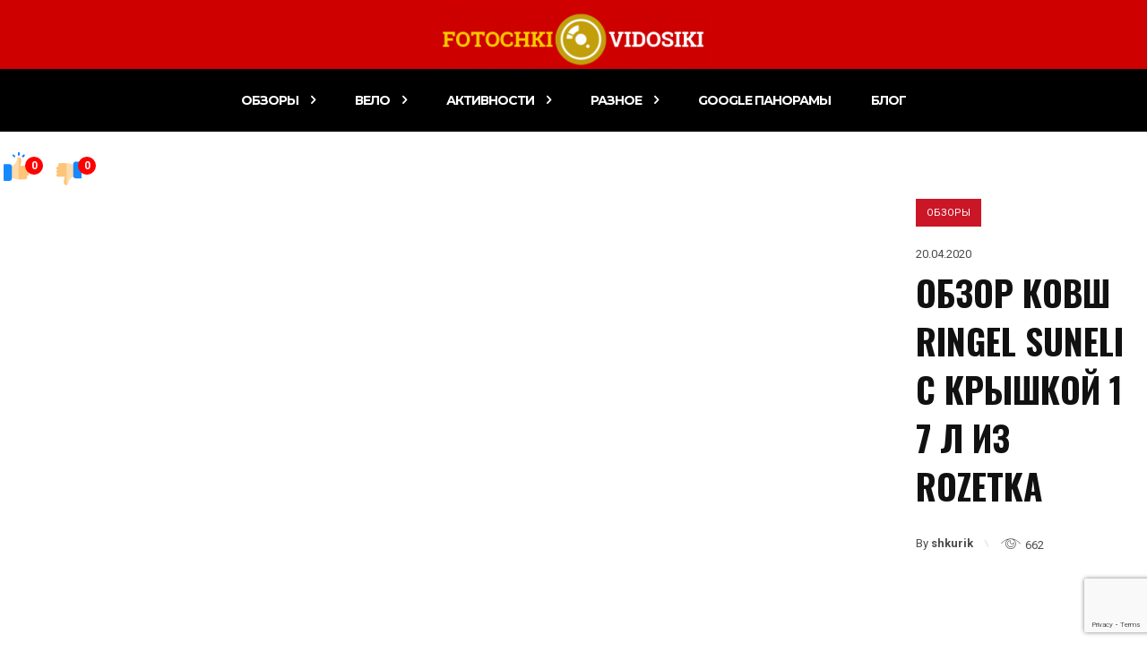

--- FILE ---
content_type: text/html; charset=UTF-8
request_url: https://fotochkividosiki.com/wp-admin/admin-ajax.php?td_theme_name=Newspaper&v=12.6.4
body_size: -334
content:
{"2202":662}

--- FILE ---
content_type: text/html; charset=utf-8
request_url: https://www.google.com/recaptcha/api2/anchor?ar=1&k=6Lfk-dQUAAAAAPj3JLljbPTaiu7vOklbHZPkYhH3&co=aHR0cHM6Ly9mb3RvY2hraXZpZG9zaWtpLmNvbTo0NDM.&hl=en&v=N67nZn4AqZkNcbeMu4prBgzg&size=invisible&anchor-ms=20000&execute-ms=30000&cb=4ugynucaqt83
body_size: 48592
content:
<!DOCTYPE HTML><html dir="ltr" lang="en"><head><meta http-equiv="Content-Type" content="text/html; charset=UTF-8">
<meta http-equiv="X-UA-Compatible" content="IE=edge">
<title>reCAPTCHA</title>
<style type="text/css">
/* cyrillic-ext */
@font-face {
  font-family: 'Roboto';
  font-style: normal;
  font-weight: 400;
  font-stretch: 100%;
  src: url(//fonts.gstatic.com/s/roboto/v48/KFO7CnqEu92Fr1ME7kSn66aGLdTylUAMa3GUBHMdazTgWw.woff2) format('woff2');
  unicode-range: U+0460-052F, U+1C80-1C8A, U+20B4, U+2DE0-2DFF, U+A640-A69F, U+FE2E-FE2F;
}
/* cyrillic */
@font-face {
  font-family: 'Roboto';
  font-style: normal;
  font-weight: 400;
  font-stretch: 100%;
  src: url(//fonts.gstatic.com/s/roboto/v48/KFO7CnqEu92Fr1ME7kSn66aGLdTylUAMa3iUBHMdazTgWw.woff2) format('woff2');
  unicode-range: U+0301, U+0400-045F, U+0490-0491, U+04B0-04B1, U+2116;
}
/* greek-ext */
@font-face {
  font-family: 'Roboto';
  font-style: normal;
  font-weight: 400;
  font-stretch: 100%;
  src: url(//fonts.gstatic.com/s/roboto/v48/KFO7CnqEu92Fr1ME7kSn66aGLdTylUAMa3CUBHMdazTgWw.woff2) format('woff2');
  unicode-range: U+1F00-1FFF;
}
/* greek */
@font-face {
  font-family: 'Roboto';
  font-style: normal;
  font-weight: 400;
  font-stretch: 100%;
  src: url(//fonts.gstatic.com/s/roboto/v48/KFO7CnqEu92Fr1ME7kSn66aGLdTylUAMa3-UBHMdazTgWw.woff2) format('woff2');
  unicode-range: U+0370-0377, U+037A-037F, U+0384-038A, U+038C, U+038E-03A1, U+03A3-03FF;
}
/* math */
@font-face {
  font-family: 'Roboto';
  font-style: normal;
  font-weight: 400;
  font-stretch: 100%;
  src: url(//fonts.gstatic.com/s/roboto/v48/KFO7CnqEu92Fr1ME7kSn66aGLdTylUAMawCUBHMdazTgWw.woff2) format('woff2');
  unicode-range: U+0302-0303, U+0305, U+0307-0308, U+0310, U+0312, U+0315, U+031A, U+0326-0327, U+032C, U+032F-0330, U+0332-0333, U+0338, U+033A, U+0346, U+034D, U+0391-03A1, U+03A3-03A9, U+03B1-03C9, U+03D1, U+03D5-03D6, U+03F0-03F1, U+03F4-03F5, U+2016-2017, U+2034-2038, U+203C, U+2040, U+2043, U+2047, U+2050, U+2057, U+205F, U+2070-2071, U+2074-208E, U+2090-209C, U+20D0-20DC, U+20E1, U+20E5-20EF, U+2100-2112, U+2114-2115, U+2117-2121, U+2123-214F, U+2190, U+2192, U+2194-21AE, U+21B0-21E5, U+21F1-21F2, U+21F4-2211, U+2213-2214, U+2216-22FF, U+2308-230B, U+2310, U+2319, U+231C-2321, U+2336-237A, U+237C, U+2395, U+239B-23B7, U+23D0, U+23DC-23E1, U+2474-2475, U+25AF, U+25B3, U+25B7, U+25BD, U+25C1, U+25CA, U+25CC, U+25FB, U+266D-266F, U+27C0-27FF, U+2900-2AFF, U+2B0E-2B11, U+2B30-2B4C, U+2BFE, U+3030, U+FF5B, U+FF5D, U+1D400-1D7FF, U+1EE00-1EEFF;
}
/* symbols */
@font-face {
  font-family: 'Roboto';
  font-style: normal;
  font-weight: 400;
  font-stretch: 100%;
  src: url(//fonts.gstatic.com/s/roboto/v48/KFO7CnqEu92Fr1ME7kSn66aGLdTylUAMaxKUBHMdazTgWw.woff2) format('woff2');
  unicode-range: U+0001-000C, U+000E-001F, U+007F-009F, U+20DD-20E0, U+20E2-20E4, U+2150-218F, U+2190, U+2192, U+2194-2199, U+21AF, U+21E6-21F0, U+21F3, U+2218-2219, U+2299, U+22C4-22C6, U+2300-243F, U+2440-244A, U+2460-24FF, U+25A0-27BF, U+2800-28FF, U+2921-2922, U+2981, U+29BF, U+29EB, U+2B00-2BFF, U+4DC0-4DFF, U+FFF9-FFFB, U+10140-1018E, U+10190-1019C, U+101A0, U+101D0-101FD, U+102E0-102FB, U+10E60-10E7E, U+1D2C0-1D2D3, U+1D2E0-1D37F, U+1F000-1F0FF, U+1F100-1F1AD, U+1F1E6-1F1FF, U+1F30D-1F30F, U+1F315, U+1F31C, U+1F31E, U+1F320-1F32C, U+1F336, U+1F378, U+1F37D, U+1F382, U+1F393-1F39F, U+1F3A7-1F3A8, U+1F3AC-1F3AF, U+1F3C2, U+1F3C4-1F3C6, U+1F3CA-1F3CE, U+1F3D4-1F3E0, U+1F3ED, U+1F3F1-1F3F3, U+1F3F5-1F3F7, U+1F408, U+1F415, U+1F41F, U+1F426, U+1F43F, U+1F441-1F442, U+1F444, U+1F446-1F449, U+1F44C-1F44E, U+1F453, U+1F46A, U+1F47D, U+1F4A3, U+1F4B0, U+1F4B3, U+1F4B9, U+1F4BB, U+1F4BF, U+1F4C8-1F4CB, U+1F4D6, U+1F4DA, U+1F4DF, U+1F4E3-1F4E6, U+1F4EA-1F4ED, U+1F4F7, U+1F4F9-1F4FB, U+1F4FD-1F4FE, U+1F503, U+1F507-1F50B, U+1F50D, U+1F512-1F513, U+1F53E-1F54A, U+1F54F-1F5FA, U+1F610, U+1F650-1F67F, U+1F687, U+1F68D, U+1F691, U+1F694, U+1F698, U+1F6AD, U+1F6B2, U+1F6B9-1F6BA, U+1F6BC, U+1F6C6-1F6CF, U+1F6D3-1F6D7, U+1F6E0-1F6EA, U+1F6F0-1F6F3, U+1F6F7-1F6FC, U+1F700-1F7FF, U+1F800-1F80B, U+1F810-1F847, U+1F850-1F859, U+1F860-1F887, U+1F890-1F8AD, U+1F8B0-1F8BB, U+1F8C0-1F8C1, U+1F900-1F90B, U+1F93B, U+1F946, U+1F984, U+1F996, U+1F9E9, U+1FA00-1FA6F, U+1FA70-1FA7C, U+1FA80-1FA89, U+1FA8F-1FAC6, U+1FACE-1FADC, U+1FADF-1FAE9, U+1FAF0-1FAF8, U+1FB00-1FBFF;
}
/* vietnamese */
@font-face {
  font-family: 'Roboto';
  font-style: normal;
  font-weight: 400;
  font-stretch: 100%;
  src: url(//fonts.gstatic.com/s/roboto/v48/KFO7CnqEu92Fr1ME7kSn66aGLdTylUAMa3OUBHMdazTgWw.woff2) format('woff2');
  unicode-range: U+0102-0103, U+0110-0111, U+0128-0129, U+0168-0169, U+01A0-01A1, U+01AF-01B0, U+0300-0301, U+0303-0304, U+0308-0309, U+0323, U+0329, U+1EA0-1EF9, U+20AB;
}
/* latin-ext */
@font-face {
  font-family: 'Roboto';
  font-style: normal;
  font-weight: 400;
  font-stretch: 100%;
  src: url(//fonts.gstatic.com/s/roboto/v48/KFO7CnqEu92Fr1ME7kSn66aGLdTylUAMa3KUBHMdazTgWw.woff2) format('woff2');
  unicode-range: U+0100-02BA, U+02BD-02C5, U+02C7-02CC, U+02CE-02D7, U+02DD-02FF, U+0304, U+0308, U+0329, U+1D00-1DBF, U+1E00-1E9F, U+1EF2-1EFF, U+2020, U+20A0-20AB, U+20AD-20C0, U+2113, U+2C60-2C7F, U+A720-A7FF;
}
/* latin */
@font-face {
  font-family: 'Roboto';
  font-style: normal;
  font-weight: 400;
  font-stretch: 100%;
  src: url(//fonts.gstatic.com/s/roboto/v48/KFO7CnqEu92Fr1ME7kSn66aGLdTylUAMa3yUBHMdazQ.woff2) format('woff2');
  unicode-range: U+0000-00FF, U+0131, U+0152-0153, U+02BB-02BC, U+02C6, U+02DA, U+02DC, U+0304, U+0308, U+0329, U+2000-206F, U+20AC, U+2122, U+2191, U+2193, U+2212, U+2215, U+FEFF, U+FFFD;
}
/* cyrillic-ext */
@font-face {
  font-family: 'Roboto';
  font-style: normal;
  font-weight: 500;
  font-stretch: 100%;
  src: url(//fonts.gstatic.com/s/roboto/v48/KFO7CnqEu92Fr1ME7kSn66aGLdTylUAMa3GUBHMdazTgWw.woff2) format('woff2');
  unicode-range: U+0460-052F, U+1C80-1C8A, U+20B4, U+2DE0-2DFF, U+A640-A69F, U+FE2E-FE2F;
}
/* cyrillic */
@font-face {
  font-family: 'Roboto';
  font-style: normal;
  font-weight: 500;
  font-stretch: 100%;
  src: url(//fonts.gstatic.com/s/roboto/v48/KFO7CnqEu92Fr1ME7kSn66aGLdTylUAMa3iUBHMdazTgWw.woff2) format('woff2');
  unicode-range: U+0301, U+0400-045F, U+0490-0491, U+04B0-04B1, U+2116;
}
/* greek-ext */
@font-face {
  font-family: 'Roboto';
  font-style: normal;
  font-weight: 500;
  font-stretch: 100%;
  src: url(//fonts.gstatic.com/s/roboto/v48/KFO7CnqEu92Fr1ME7kSn66aGLdTylUAMa3CUBHMdazTgWw.woff2) format('woff2');
  unicode-range: U+1F00-1FFF;
}
/* greek */
@font-face {
  font-family: 'Roboto';
  font-style: normal;
  font-weight: 500;
  font-stretch: 100%;
  src: url(//fonts.gstatic.com/s/roboto/v48/KFO7CnqEu92Fr1ME7kSn66aGLdTylUAMa3-UBHMdazTgWw.woff2) format('woff2');
  unicode-range: U+0370-0377, U+037A-037F, U+0384-038A, U+038C, U+038E-03A1, U+03A3-03FF;
}
/* math */
@font-face {
  font-family: 'Roboto';
  font-style: normal;
  font-weight: 500;
  font-stretch: 100%;
  src: url(//fonts.gstatic.com/s/roboto/v48/KFO7CnqEu92Fr1ME7kSn66aGLdTylUAMawCUBHMdazTgWw.woff2) format('woff2');
  unicode-range: U+0302-0303, U+0305, U+0307-0308, U+0310, U+0312, U+0315, U+031A, U+0326-0327, U+032C, U+032F-0330, U+0332-0333, U+0338, U+033A, U+0346, U+034D, U+0391-03A1, U+03A3-03A9, U+03B1-03C9, U+03D1, U+03D5-03D6, U+03F0-03F1, U+03F4-03F5, U+2016-2017, U+2034-2038, U+203C, U+2040, U+2043, U+2047, U+2050, U+2057, U+205F, U+2070-2071, U+2074-208E, U+2090-209C, U+20D0-20DC, U+20E1, U+20E5-20EF, U+2100-2112, U+2114-2115, U+2117-2121, U+2123-214F, U+2190, U+2192, U+2194-21AE, U+21B0-21E5, U+21F1-21F2, U+21F4-2211, U+2213-2214, U+2216-22FF, U+2308-230B, U+2310, U+2319, U+231C-2321, U+2336-237A, U+237C, U+2395, U+239B-23B7, U+23D0, U+23DC-23E1, U+2474-2475, U+25AF, U+25B3, U+25B7, U+25BD, U+25C1, U+25CA, U+25CC, U+25FB, U+266D-266F, U+27C0-27FF, U+2900-2AFF, U+2B0E-2B11, U+2B30-2B4C, U+2BFE, U+3030, U+FF5B, U+FF5D, U+1D400-1D7FF, U+1EE00-1EEFF;
}
/* symbols */
@font-face {
  font-family: 'Roboto';
  font-style: normal;
  font-weight: 500;
  font-stretch: 100%;
  src: url(//fonts.gstatic.com/s/roboto/v48/KFO7CnqEu92Fr1ME7kSn66aGLdTylUAMaxKUBHMdazTgWw.woff2) format('woff2');
  unicode-range: U+0001-000C, U+000E-001F, U+007F-009F, U+20DD-20E0, U+20E2-20E4, U+2150-218F, U+2190, U+2192, U+2194-2199, U+21AF, U+21E6-21F0, U+21F3, U+2218-2219, U+2299, U+22C4-22C6, U+2300-243F, U+2440-244A, U+2460-24FF, U+25A0-27BF, U+2800-28FF, U+2921-2922, U+2981, U+29BF, U+29EB, U+2B00-2BFF, U+4DC0-4DFF, U+FFF9-FFFB, U+10140-1018E, U+10190-1019C, U+101A0, U+101D0-101FD, U+102E0-102FB, U+10E60-10E7E, U+1D2C0-1D2D3, U+1D2E0-1D37F, U+1F000-1F0FF, U+1F100-1F1AD, U+1F1E6-1F1FF, U+1F30D-1F30F, U+1F315, U+1F31C, U+1F31E, U+1F320-1F32C, U+1F336, U+1F378, U+1F37D, U+1F382, U+1F393-1F39F, U+1F3A7-1F3A8, U+1F3AC-1F3AF, U+1F3C2, U+1F3C4-1F3C6, U+1F3CA-1F3CE, U+1F3D4-1F3E0, U+1F3ED, U+1F3F1-1F3F3, U+1F3F5-1F3F7, U+1F408, U+1F415, U+1F41F, U+1F426, U+1F43F, U+1F441-1F442, U+1F444, U+1F446-1F449, U+1F44C-1F44E, U+1F453, U+1F46A, U+1F47D, U+1F4A3, U+1F4B0, U+1F4B3, U+1F4B9, U+1F4BB, U+1F4BF, U+1F4C8-1F4CB, U+1F4D6, U+1F4DA, U+1F4DF, U+1F4E3-1F4E6, U+1F4EA-1F4ED, U+1F4F7, U+1F4F9-1F4FB, U+1F4FD-1F4FE, U+1F503, U+1F507-1F50B, U+1F50D, U+1F512-1F513, U+1F53E-1F54A, U+1F54F-1F5FA, U+1F610, U+1F650-1F67F, U+1F687, U+1F68D, U+1F691, U+1F694, U+1F698, U+1F6AD, U+1F6B2, U+1F6B9-1F6BA, U+1F6BC, U+1F6C6-1F6CF, U+1F6D3-1F6D7, U+1F6E0-1F6EA, U+1F6F0-1F6F3, U+1F6F7-1F6FC, U+1F700-1F7FF, U+1F800-1F80B, U+1F810-1F847, U+1F850-1F859, U+1F860-1F887, U+1F890-1F8AD, U+1F8B0-1F8BB, U+1F8C0-1F8C1, U+1F900-1F90B, U+1F93B, U+1F946, U+1F984, U+1F996, U+1F9E9, U+1FA00-1FA6F, U+1FA70-1FA7C, U+1FA80-1FA89, U+1FA8F-1FAC6, U+1FACE-1FADC, U+1FADF-1FAE9, U+1FAF0-1FAF8, U+1FB00-1FBFF;
}
/* vietnamese */
@font-face {
  font-family: 'Roboto';
  font-style: normal;
  font-weight: 500;
  font-stretch: 100%;
  src: url(//fonts.gstatic.com/s/roboto/v48/KFO7CnqEu92Fr1ME7kSn66aGLdTylUAMa3OUBHMdazTgWw.woff2) format('woff2');
  unicode-range: U+0102-0103, U+0110-0111, U+0128-0129, U+0168-0169, U+01A0-01A1, U+01AF-01B0, U+0300-0301, U+0303-0304, U+0308-0309, U+0323, U+0329, U+1EA0-1EF9, U+20AB;
}
/* latin-ext */
@font-face {
  font-family: 'Roboto';
  font-style: normal;
  font-weight: 500;
  font-stretch: 100%;
  src: url(//fonts.gstatic.com/s/roboto/v48/KFO7CnqEu92Fr1ME7kSn66aGLdTylUAMa3KUBHMdazTgWw.woff2) format('woff2');
  unicode-range: U+0100-02BA, U+02BD-02C5, U+02C7-02CC, U+02CE-02D7, U+02DD-02FF, U+0304, U+0308, U+0329, U+1D00-1DBF, U+1E00-1E9F, U+1EF2-1EFF, U+2020, U+20A0-20AB, U+20AD-20C0, U+2113, U+2C60-2C7F, U+A720-A7FF;
}
/* latin */
@font-face {
  font-family: 'Roboto';
  font-style: normal;
  font-weight: 500;
  font-stretch: 100%;
  src: url(//fonts.gstatic.com/s/roboto/v48/KFO7CnqEu92Fr1ME7kSn66aGLdTylUAMa3yUBHMdazQ.woff2) format('woff2');
  unicode-range: U+0000-00FF, U+0131, U+0152-0153, U+02BB-02BC, U+02C6, U+02DA, U+02DC, U+0304, U+0308, U+0329, U+2000-206F, U+20AC, U+2122, U+2191, U+2193, U+2212, U+2215, U+FEFF, U+FFFD;
}
/* cyrillic-ext */
@font-face {
  font-family: 'Roboto';
  font-style: normal;
  font-weight: 900;
  font-stretch: 100%;
  src: url(//fonts.gstatic.com/s/roboto/v48/KFO7CnqEu92Fr1ME7kSn66aGLdTylUAMa3GUBHMdazTgWw.woff2) format('woff2');
  unicode-range: U+0460-052F, U+1C80-1C8A, U+20B4, U+2DE0-2DFF, U+A640-A69F, U+FE2E-FE2F;
}
/* cyrillic */
@font-face {
  font-family: 'Roboto';
  font-style: normal;
  font-weight: 900;
  font-stretch: 100%;
  src: url(//fonts.gstatic.com/s/roboto/v48/KFO7CnqEu92Fr1ME7kSn66aGLdTylUAMa3iUBHMdazTgWw.woff2) format('woff2');
  unicode-range: U+0301, U+0400-045F, U+0490-0491, U+04B0-04B1, U+2116;
}
/* greek-ext */
@font-face {
  font-family: 'Roboto';
  font-style: normal;
  font-weight: 900;
  font-stretch: 100%;
  src: url(//fonts.gstatic.com/s/roboto/v48/KFO7CnqEu92Fr1ME7kSn66aGLdTylUAMa3CUBHMdazTgWw.woff2) format('woff2');
  unicode-range: U+1F00-1FFF;
}
/* greek */
@font-face {
  font-family: 'Roboto';
  font-style: normal;
  font-weight: 900;
  font-stretch: 100%;
  src: url(//fonts.gstatic.com/s/roboto/v48/KFO7CnqEu92Fr1ME7kSn66aGLdTylUAMa3-UBHMdazTgWw.woff2) format('woff2');
  unicode-range: U+0370-0377, U+037A-037F, U+0384-038A, U+038C, U+038E-03A1, U+03A3-03FF;
}
/* math */
@font-face {
  font-family: 'Roboto';
  font-style: normal;
  font-weight: 900;
  font-stretch: 100%;
  src: url(//fonts.gstatic.com/s/roboto/v48/KFO7CnqEu92Fr1ME7kSn66aGLdTylUAMawCUBHMdazTgWw.woff2) format('woff2');
  unicode-range: U+0302-0303, U+0305, U+0307-0308, U+0310, U+0312, U+0315, U+031A, U+0326-0327, U+032C, U+032F-0330, U+0332-0333, U+0338, U+033A, U+0346, U+034D, U+0391-03A1, U+03A3-03A9, U+03B1-03C9, U+03D1, U+03D5-03D6, U+03F0-03F1, U+03F4-03F5, U+2016-2017, U+2034-2038, U+203C, U+2040, U+2043, U+2047, U+2050, U+2057, U+205F, U+2070-2071, U+2074-208E, U+2090-209C, U+20D0-20DC, U+20E1, U+20E5-20EF, U+2100-2112, U+2114-2115, U+2117-2121, U+2123-214F, U+2190, U+2192, U+2194-21AE, U+21B0-21E5, U+21F1-21F2, U+21F4-2211, U+2213-2214, U+2216-22FF, U+2308-230B, U+2310, U+2319, U+231C-2321, U+2336-237A, U+237C, U+2395, U+239B-23B7, U+23D0, U+23DC-23E1, U+2474-2475, U+25AF, U+25B3, U+25B7, U+25BD, U+25C1, U+25CA, U+25CC, U+25FB, U+266D-266F, U+27C0-27FF, U+2900-2AFF, U+2B0E-2B11, U+2B30-2B4C, U+2BFE, U+3030, U+FF5B, U+FF5D, U+1D400-1D7FF, U+1EE00-1EEFF;
}
/* symbols */
@font-face {
  font-family: 'Roboto';
  font-style: normal;
  font-weight: 900;
  font-stretch: 100%;
  src: url(//fonts.gstatic.com/s/roboto/v48/KFO7CnqEu92Fr1ME7kSn66aGLdTylUAMaxKUBHMdazTgWw.woff2) format('woff2');
  unicode-range: U+0001-000C, U+000E-001F, U+007F-009F, U+20DD-20E0, U+20E2-20E4, U+2150-218F, U+2190, U+2192, U+2194-2199, U+21AF, U+21E6-21F0, U+21F3, U+2218-2219, U+2299, U+22C4-22C6, U+2300-243F, U+2440-244A, U+2460-24FF, U+25A0-27BF, U+2800-28FF, U+2921-2922, U+2981, U+29BF, U+29EB, U+2B00-2BFF, U+4DC0-4DFF, U+FFF9-FFFB, U+10140-1018E, U+10190-1019C, U+101A0, U+101D0-101FD, U+102E0-102FB, U+10E60-10E7E, U+1D2C0-1D2D3, U+1D2E0-1D37F, U+1F000-1F0FF, U+1F100-1F1AD, U+1F1E6-1F1FF, U+1F30D-1F30F, U+1F315, U+1F31C, U+1F31E, U+1F320-1F32C, U+1F336, U+1F378, U+1F37D, U+1F382, U+1F393-1F39F, U+1F3A7-1F3A8, U+1F3AC-1F3AF, U+1F3C2, U+1F3C4-1F3C6, U+1F3CA-1F3CE, U+1F3D4-1F3E0, U+1F3ED, U+1F3F1-1F3F3, U+1F3F5-1F3F7, U+1F408, U+1F415, U+1F41F, U+1F426, U+1F43F, U+1F441-1F442, U+1F444, U+1F446-1F449, U+1F44C-1F44E, U+1F453, U+1F46A, U+1F47D, U+1F4A3, U+1F4B0, U+1F4B3, U+1F4B9, U+1F4BB, U+1F4BF, U+1F4C8-1F4CB, U+1F4D6, U+1F4DA, U+1F4DF, U+1F4E3-1F4E6, U+1F4EA-1F4ED, U+1F4F7, U+1F4F9-1F4FB, U+1F4FD-1F4FE, U+1F503, U+1F507-1F50B, U+1F50D, U+1F512-1F513, U+1F53E-1F54A, U+1F54F-1F5FA, U+1F610, U+1F650-1F67F, U+1F687, U+1F68D, U+1F691, U+1F694, U+1F698, U+1F6AD, U+1F6B2, U+1F6B9-1F6BA, U+1F6BC, U+1F6C6-1F6CF, U+1F6D3-1F6D7, U+1F6E0-1F6EA, U+1F6F0-1F6F3, U+1F6F7-1F6FC, U+1F700-1F7FF, U+1F800-1F80B, U+1F810-1F847, U+1F850-1F859, U+1F860-1F887, U+1F890-1F8AD, U+1F8B0-1F8BB, U+1F8C0-1F8C1, U+1F900-1F90B, U+1F93B, U+1F946, U+1F984, U+1F996, U+1F9E9, U+1FA00-1FA6F, U+1FA70-1FA7C, U+1FA80-1FA89, U+1FA8F-1FAC6, U+1FACE-1FADC, U+1FADF-1FAE9, U+1FAF0-1FAF8, U+1FB00-1FBFF;
}
/* vietnamese */
@font-face {
  font-family: 'Roboto';
  font-style: normal;
  font-weight: 900;
  font-stretch: 100%;
  src: url(//fonts.gstatic.com/s/roboto/v48/KFO7CnqEu92Fr1ME7kSn66aGLdTylUAMa3OUBHMdazTgWw.woff2) format('woff2');
  unicode-range: U+0102-0103, U+0110-0111, U+0128-0129, U+0168-0169, U+01A0-01A1, U+01AF-01B0, U+0300-0301, U+0303-0304, U+0308-0309, U+0323, U+0329, U+1EA0-1EF9, U+20AB;
}
/* latin-ext */
@font-face {
  font-family: 'Roboto';
  font-style: normal;
  font-weight: 900;
  font-stretch: 100%;
  src: url(//fonts.gstatic.com/s/roboto/v48/KFO7CnqEu92Fr1ME7kSn66aGLdTylUAMa3KUBHMdazTgWw.woff2) format('woff2');
  unicode-range: U+0100-02BA, U+02BD-02C5, U+02C7-02CC, U+02CE-02D7, U+02DD-02FF, U+0304, U+0308, U+0329, U+1D00-1DBF, U+1E00-1E9F, U+1EF2-1EFF, U+2020, U+20A0-20AB, U+20AD-20C0, U+2113, U+2C60-2C7F, U+A720-A7FF;
}
/* latin */
@font-face {
  font-family: 'Roboto';
  font-style: normal;
  font-weight: 900;
  font-stretch: 100%;
  src: url(//fonts.gstatic.com/s/roboto/v48/KFO7CnqEu92Fr1ME7kSn66aGLdTylUAMa3yUBHMdazQ.woff2) format('woff2');
  unicode-range: U+0000-00FF, U+0131, U+0152-0153, U+02BB-02BC, U+02C6, U+02DA, U+02DC, U+0304, U+0308, U+0329, U+2000-206F, U+20AC, U+2122, U+2191, U+2193, U+2212, U+2215, U+FEFF, U+FFFD;
}

</style>
<link rel="stylesheet" type="text/css" href="https://www.gstatic.com/recaptcha/releases/N67nZn4AqZkNcbeMu4prBgzg/styles__ltr.css">
<script nonce="D7tO_oe8Q1lBwmkVlLXATg" type="text/javascript">window['__recaptcha_api'] = 'https://www.google.com/recaptcha/api2/';</script>
<script type="text/javascript" src="https://www.gstatic.com/recaptcha/releases/N67nZn4AqZkNcbeMu4prBgzg/recaptcha__en.js" nonce="D7tO_oe8Q1lBwmkVlLXATg">
      
    </script></head>
<body><div id="rc-anchor-alert" class="rc-anchor-alert"></div>
<input type="hidden" id="recaptcha-token" value="[base64]">
<script type="text/javascript" nonce="D7tO_oe8Q1lBwmkVlLXATg">
      recaptcha.anchor.Main.init("[\x22ainput\x22,[\x22bgdata\x22,\x22\x22,\[base64]/[base64]/[base64]/[base64]/[base64]/[base64]/KGcoTywyNTMsTy5PKSxVRyhPLEMpKTpnKE8sMjUzLEMpLE8pKSxsKSksTykpfSxieT1mdW5jdGlvbihDLE8sdSxsKXtmb3IobD0odT1SKEMpLDApO08+MDtPLS0pbD1sPDw4fFooQyk7ZyhDLHUsbCl9LFVHPWZ1bmN0aW9uKEMsTyl7Qy5pLmxlbmd0aD4xMDQ/[base64]/[base64]/[base64]/[base64]/[base64]/[base64]/[base64]\\u003d\x22,\[base64]\\u003d\x22,\x22R8KHw4hnXjAkwrIXc2s7S8OEbmYPwoLDtSBZwphzR8KqGzMgB8O3w6XDgsOkwoLDnsOdWMOWwo4IZcKxw4/DtsOgwoTDgUk/YwTDoE0bwoHCnWzDqS4nwqY+LsOvwoPDkMOew4fCqcOCFXLDjDIhw6rDv8ObNcOlw48Dw6rDj3jDkz/[base64]/DosOYwr3ChMOpDXfCrsKFwoPCgFDDgm7Ds8OjSTwfWMKZw4Zsw4rDom3Dn8OeA8KKQQDDtkPDkMK2M8OhOlcBw6k3bsOFwpgrFcO1OTw/wovCq8OPwqRTwo0QdW7Dq1M8wqrDuMKLwrDDtsKnwpVDEALCpMKcJ38hwo3DgMKSLS8YC8O8wo/CjjbDjcObVFc8wqnCssKdEcO0Q0TCqMODw6/DvsKFw7XDq1ltw6d2US5Nw4tAQlc6LH3DlcOlKFnCsEfCiUnDkMOLPWPChcKuCRzChH/CjkVGLMO+woXCq2DDhmohEXvDrnnDu8KxwocnCnkycsOBYMKZwpHCtsO5JxLDiibDicOyOcOWwrrDjMKXclDDiXDDphFswqzCmMOyBMO+XzR4c13Cr8K+NMOQEcKHA1TClcKJJsKNVS/DuR7DqcO/EMKdwoJrwoPCmMO5w7TDoigUIXnDlUMpwr3CiMKwccK3woLDrQjCtcKPwrTDk8KpFm7CkcOGGUcjw5k9LGLCs8Ozw6PDtcObE2dhw6wWw63DnVFtw4MuenfCoTxpw7HDik/Dkj3Dn8K2TjfDicOBwqjDmMK1w7ImfBQXw6E+F8OuY8O6PV7CtMKBwrnCtsOqNsOawqUpPsOUwp3Cq8KRw6RwBcKvZcKHXRfCpcOXwrEEwolDwovDiWXCisOMw57CsRbDscKWwpHDpMKRBcO/UVpEw6HCnR4VcMKQwp/Dq8KHw7TCosK5fcKxw5HDosKsF8OrwrrDv8KnwrPDiXAJC24Bw5vCsiPCqGQgw6c/Kzh8wrkbZsOswpgxwoHDsMKMO8KoOVJYa1jCpcOOISFLSsKkwpkKO8Oew7nDrWo1ScKkJ8Odw4LDrAbDrMOkw5R/[base64]/Cr8KVwqc5DivCvcOYw7ZPwr0bMcO5KMK6KyHCmnhzNcKvw4XDrhNMZsOMEsORw4YNbsOVwqIGRXglwqQwT2jCrMOFw74FUz7Drkd4dT/DjwgpNMOXwrbCuSkVw6XDtcKiwoIBNcOKw5TDm8OaI8OEw6fDsRDDuSsOXcK4wo4nw6NzEMKNwpAJbcKpwqLCrEFiLgDDtAo+YUxcw7zCiUTCgsKcw67Dn2tNJ8K6SyvCpm3DuTvDpSzDpjnDp8KAw6nDsVx2wqQ5CMO6wpvCmD/[base64]/CmEhEe8KjK8KKIC3CmmHDtAnCkW/DhBvDvsO8B2d6w7jDrsOwfjvCpcKQc8OAwpNnwonDo8OCwo/DtsO1w4/Dq8K8PMKSTivDnsKnXm0Yw6fDgXjCscKiD8KIwrFbwo7CicOHw7k9wo/[base64]/DvMKIwprDnjDCk8KXw6jDu1/DpMK5QALCgsKswqPDknnDgjfDvS49w4lQNMOoXMOGwoXCoRPCosOHw7lyQ8KSwoHCm8K5ZV0Yw5rDv2LCsMKFwoZ5wp0IF8KjAMKaB8OfZy0zwppbIcK8wpfCo0XCsD0/wrzCgMKrE8Oyw4kXacKaUAclwo9Ywp8+T8KhEcKeb8OuYUJEwpnChsOVNG84QlsJLkJYNlvDknVfLsOBbsKvwpfDhcKafy1MXcO6KSEhcsOJw5TDqCEXw5FWe0jComJYTVXDqsO/w6zDpMKnIwrCp3VGYwvCtWLDp8KoPUvDgWs1wqDCpcKQw4/DvzXDlU4vw6HCqMOJw7wgw6/CgcKgIsOYFMOcw5/CicODSikfHx/CisKUecOHwrIhGcKtHnXDsMOUPMKCAkvDgWnCscO0w4bCtFbCj8KgEcO0w5vCoxwZVDnCu3V1wprDiMKhOMOiR8KvQ8KSw57DvybCgcOWwpnDrMK4ESk5w7/CocKcw7bCmTQCHcO1w6jCsQt8wp/Dp8Kfw7jDqcOGwoDDi8OrL8OrworDnWfDi23DvhkOw4t9woPCpkwNw4fDl8Krw4PDkgodRjAnCMOla8OnacOcFcONTE5uw5ddw5gyw4NGclPDvSoKBcKKA8KTw5sewpPDlsKXO3/Dol9/w60JwoPDhVMWw5M8wrMTDhrDlGJ6Dn5+w67DnsOpCsKlF1fDlMKAw4VXw4zDucKbJ8K/wrUlw6AtBjEaw5dTSUrDuB/[base64]/DhMKWCMKywpnCq0zDhMOiw7Mbw4rCrX/[base64]/cx5bwrRUwrvCvsKWw6vDqsOWw6xEVcK/wpdGw7fDkMKDw7h/G8KoXiDDusKVwqxXFMOCw7PClMOSLsKAw7BWwqtjw4hhw4fDmMOewrx5w4LCgl/CjWM9w4DCuWHDrCByZkDCk1fDsMO+w5nCnF7ChMO9w6/CpkDDnsOhJcOXw5DCicOPXxd8wq7Do8OKUBvDnVB0w5PDhxZbwp03byrDkQhawqogPDbCpxHDqknDsEQyHgI3MsOvwo5EEsKzGGjDicOywonCq8ObQsOwQcKtw6PDnzjDrcOSdHYgw6/DsgbDvsK4HMKUOMKVw6zDpMKrPsK4w4XCvcOPQcOIw6XCscK/w47Cn8KvXCB8w7TDnxnDncKlwp8HRcKJwpBPbsK0KcORPC3Cq8OmPMKjLcOCw5Q6a8KwwrXDp3NQwqofLBsfBsKtYSbDv00pJMODR8Ouw6PDjy7CgGLDm2BPw5HCtTpvwonClX18Yx/Cp8Oyw7d1wpBbBzfDklxlw4XCmEATLkHDosOAw6LDuDERZ8Kfw4A0w57ChMKdwq7DusOcNMKJwrgDesOnUsKfTcOuPGkLwpLCmsKlKcKwWBdmHMOtRzHDs8K7wo4RfhzCkHLCuwXDpcOnwpPDrlrDoRbCgMKVwpYZw4sCwp4nwr/CksKbwoXCgx5ww7ZmQH3DscKqwoBwSHAbSXpnSGnDn8KLUCg7BQFseMO0GMOpJ8KtWjrCqsOYFQDDvsKPP8OAw6HDuRgqOTwEwr0CScOkwpfCrTJjU8KAXQbDucOgwrhww5giL8O5CyvDnQTDjA4Gw7wow4TDgcOPw4PCsVFCE3w0A8O/NMK8eMOtw4LDpXpIwrnCrMKsb2oEZcO4bcOIwoXDp8OjMx7Di8OCw5k+woIlRSXDrMK/Yg/CuzZPw5nCjMKpcsK/wpjCgk4fwpjDpcOCGMObAsOOwpA0Jm/DgBVxVBt2wobClXcFe8Knw6TCiTTDhsKEwrcoAl7ChnHCs8KkwrB8LwdUw40AEm/[base64]/CtsKCw7LDnMOyLAbDmMOXw7DDnsK4ARchwovCj03ChCgbw4IvC8Kxw5RiwqVXWcOPwqnCtgPDkgIdwq/[base64]/eCrDm3QVWsK5wqJsIHw7UMOxw6IREMKkB8K5QGlcFw/CmcOQS8O4R3HCg8OZPzbCvyXDuQxZw7bDkH4dEsO4woPDuCASDio5w4bDrMO1bisZE8OvPcKPw63CinPDm8OFO8OMw4dfw4LCjMKdw6LCol3DiUbDpcOyw6/[base64]/DusKEwo43FMO5w7XDu8KPNHPCjz7Cl8OkDMKvwqAqwofCiMOdwqbCg8KJIMOiwrTCuX8xC8KOwo7CncORbE7DnFN6DsOEJzBXw47DkMO+Xl/[base64]/d1RywpzDlX1BARXChVJCJMKODBZowqXCs8K0A0fDosKfJcKnw4LCr8KCGcOOwrAiwqnDhcK8acOuw6TCjsKYfMK7fEXDjwnDhCcmXcOgw6TDncOAwrB1w5QEcsKLw4ojZyzCnltoDcO9OcOHWR0aw455esOPAcKNwqzCo8OFwqldWWDCusOLwprCqi/[base64]/Dp8OzworCvE7CoMKowqjDvCLDtsO8w7DDnS1+w60rw7hfw6tEf2otOcKRwr1ywrDClMO4w6rDh8OzUSzCt8OofQ1pAsKVKMO1DcKhw51STcK7w4omUgTCpsK0w7HCgGNpw5fCoSLDvl/Cujowe2pPwo/Dq1HCisOVAMO8wqoHU8Kvd8KPw4DChUtBFXFqPMOgw6sJwrE+wrtdw6bChxvCq8KwwrM1wpTCphsww4tLLcO7YlzDv8K4w4fCnFDChcKbwrfDpBpzw5E6wokXwpkow50HP8KDIH3CoBvClMOwJiLCrsKZwqLCvsKqCjFLwrzDtwFQYQ/DtWXDr3h5woF1wqLCiMOvQx1YwpoXTsKVAzPDj0tBasK3wqfCkAzCucKEwodaXgrCqHx4G2zCqUM/w4TCvEh1w5rCqMOxQ2/CuMO9w7vDqjd6CHpkw6pXMkbCpm86wqnCjsKWwqDDtTnCosOqRmjCqHDCmnZsCFsPw7gOZ8OBE8KEw5XDtTXDg0vDsQN7UloSwr8uL8KDwotGwq4vbENjCsKNY1TCvsKSRkFXw5bDh3XClBDDsGnCrhliaFNew70Ow5rCmyPDv3/DnMOTwpEowqPCiEY6Ng1lwovCvlsiCzpMMGnCnMOaw7kaw68jw5sea8KQKcKaw4MPwqAqWGPDl8Onw6tJw5DDhD13wr9+c8KQw67DocKTa8KdG1XCpcKrw6bDrjlHaTUrwpAQT8OMQcKURhfCjcOmw4HDrcOQBMOTBVkqO0hVwo7CrHw/w4HDu0bCvVI1wpjCnsOJw7TDnBTDgcKFAhELG8KJw7XDgkRwwozDncOHwofDtsK1SQLCnHlsEwl6KCTDnnzCuVPDtGllwqBKwrjCu8K8cHo8wo3Dq8OSw6UiW3nDkMKyV8OsUsKvDMK3wo1YNUI4w7JQw4bDrnrDkcKCXcKhw6DDjcKyw5/CiQ54T3Jcw4t+CcOKw78zBAbDuD/[base64]/CiRzCicK9wrPClSM0w5bDpcKjw4oowqBcDcKNw74AGsOSVkoZwrbCtMKAw6hiwolMwrzCnsKcQMO4HMOZFcK4JsKzwp02OCTDk2jDl8OOwpcJUMOMd8KyHw7DrMOpw40uwpPDgBzCuUDDkcKrw6hVwrMtSsKXw4fDiMKdA8O6d8O/wqrCjmgIw74WVQ9Kw6ktwoAQwp0LZBgRwrfCmHQye8KNwolYw7/DrAbCsSJYe2TCnHzClcOWwrV+wrLChRrDk8OcwrvCqcO9aD0cwozCt8OiS8Ofw6rChDPCiX3DicKjw6vDisOOPmDDtTzCkG3DicO/[base64]/[base64]/w43Dj8KET8K5B3V8w7hNIkg7w7XDsU/[base64]/CvC7DoFRQPSNFEQXDpMOMUsO8e1zCusKOw4ttOCJhCMOzwrc8DnopwosuNcKawq4jHBHCmkfCrMK5w6Z/[base64]/[base64]/CucO+ZcKTwoE1w7XDkSAYwrFiJnxXwqfDpHnCvsKZH8OEwpPDrMO0wpzCtjPDqMKfSsOSwokswqXDpsKmw7rCucO1RsKMU2lzZMKrCQLDsgrDkcKBMsOowpPDv8OOGS0ewq/DlcOJwqovwr3ChRjDjcOpw6PDl8OXwp7Ci8Otw5g4MTtYMUXDkDIxw442w41DEnsDNFrDh8Ozw6jClUXCqcOOaAXCtBjCg8KCcMKAVETDksOlAsKiw794CnRtR8KJwrJqw7HCtTtvwr/CrcKxK8Kfw7Aqw6slFcOKJD/[base64]/[base64]/CtBtqwqRMw7tRJlkRfMONXcOGDsKzPcOkw4RJw4XClMOCI0PCkS1uwqMjK8O8w6HDtF5ZVU/CrAHDoB9lw5rDj0txRcOkZwvCvG/DtyJMWmrDl8OTw6QEd8KtGsO5wrxfwo9IwrgAVzhVwqnCk8Oiw7TClTkYwpjDp0kkDzFEP8OtwqfCoErClRUPw63DmUBQGmp7OMK6NW3CssKAw4PDsMKFeADDpT9gDsKQwr8/[base64]/[base64]/DksKhfcOgwpjCqAFMw7kPwpssw6/[base64]/[base64]/DqUc7fCJyAcOOwpzCkSdoR0hzSQLCucKoQsK0asKDNsO7fMOHwq4dPxPCl8K5MELDt8OIw4AQOsKYw496wpXDkVkbwrHCt3ttRMKzacODVsKXTEXCmCLDiQNdw7LDvwHCqHcUN2DCs8KmG8OKdzHDgl8nFcKLw4AxDh/DrXVOw7lNw7rCm8OswpJhYV/CoxvCvQoiw6vDqzkNwpHDhXFqwq/CtW13w5XCjg8FwrEvw7dVwqNRw7Fnw6siDcKEw6/[base64]/[base64]/[base64]/w6bCisOGw5/DpMOEYW5uwqzCujV5EhTDo8OSG8Okw6fDjcOgw4tRw5LDssKywqPCqcKrLFzDhzcow5nChHjCjGfDiMOrw5RFFsKEfsOEd3TCuFBMw4TClcOdwpZFw4nDq8KmwrbCqUc9EcOuwpnDj8K+w6JgQsOVTnPClcK/dyLDisKOVcKTcWJTClBlw4kSeWZ/TcOlU8KUw7nCssK7woIKTMKmfsK/ERwPKsKMw4vDvFrDjgHCt3zCrnhAMsKVdMO+w5FEwpcFwrVrGAXCl8KjUSvDv8K1JcKawpoSw5U8AMOTw4bCuMOaw5bDtlXDj8KTwpHCvMKPaW3ClHQ1eMOvwqfDicKtwrApFRspLEHCh3xZw5bDk2IKw7vCj8OCwrjCl8O9wqvDk2nDscO7w4/[base64]/CjGEFw4zDnsKGWH83XcKZGMKGOjdTwqbChUl9bilrQsOWwrPCq00PwrQkw5JdNnLDiX7CtcKRHcKgwrrDucKEwrzDn8OCaxTCtMOzEGnCj8Kzw7REwrTDq8KVwqRSdMOswo1+wr8FwrnDskI2w482TsO3w5smPcOew6bClsOZw4MHw7jDlsOPVcOAw7hKwq/[base64]/[base64]/Cm8OjVcK4wqlrGVtWB8OsG8Oiw7M1wrhuWcK/wo9YVzNRwo19B8KLw6oSw4fDgxxSJiLCpsO3wq/CtcKhHB7CocOAwq0Zwocgw7oDMcOhVU1cIsOOUsKuBMO4JhrCrEgew43DmVI+w45ywrA9w7DCpUEXMMO5wrnDs1ghw5nCu0PCl8KlHXLDgMOrBkdjZAcOH8K/wqrDqnnDuMOJw5PDpXTDscOtVQ3DqA9PwpBqw7B2worCk8KSwp5VN8KIR0jCjzHCuErCrh/Dh3hvw4DDiMKQPS0Pw44YY8OswpYTfcOvdmV2TcO6LcOnG8Oowo7Cuj/Cmg0NGMKrBhXCpMKLwqXDoG5FwqdiF8KmZ8OPw6DDiid8w5PDgXNYw7LDtsKFwq7Do8OmwoLCg1DDujdZw5PCiwzCjMKMfGRBw4jDisKNJyXCrMK9w6VFVH7DmCfCnMKdwojDiCIbw6nDqQXCjsO3wo0vwpIjwqzDtRcLQcO7w7HDkmd/I8OAbcOzKD3DhsKKZjrCi8KBw4dxwpoSEw/[base64]/wp1qDA4iw7LDmEAwDsOmDMO2w5rCuS3ClcOlfMO8wqLCgytpVlTCkRXDuMOYwqwDwpfDl8OxwrTCoGfDqMKgworDqjETwrPDpzjDhcKyXg8fF0XDs8OSfXrDg8OWw6d0w5HCl0QJwohLw4fClALDp8OHwr/[base64]/DtBDCvyvDiWFXw71Rwpl5wqfCjzUmwobClg0pWcKVwqBywqTCq8Kcwp8hwowmK8KjXUrCmVhWJsKMKz0lwqLCosOceMKDF21yw656XcOPD8ODw5E2w6fCrMO2CyAQw4IQwpzCiA/CtMO7cMOCOzfDqsO4woUPw6Ycw6HCim/DgU1twoEyABvDuzolH8OAwpbDn1gcw7jCk8O7bhMtw6fCkcOVw5/DgsOoeTB0wqkrwqjCqxA/[base64]/ChWljw7sXQTvCtsKDwqNaw5DCjcOGbXAzwonCscKEw5F4CsOUw61Sw7zDv8OcwpAEw6RJwpjCqsO7awvCky7Dr8K+TElJw4JwKGnDgcOuLcK8w6pWw5RHw7jDocK2w71xwoPCvcOqw6jCiXFYTC7CgMKaw6jDk0t/w4BOwrjCigZhwrTCo2fDmcK5w65lw6LDtcOpwp9dVcOsOsORwpTDjMKywq1pdX4Rw5ZYw4bDsiTCj2EuQj85N3LCq8KsTsK1wr4gIsOITMKcThJOXcOYBARUw4dYwoYVb8K/CMKjwozClibCu1IPMsKAwp/[base64]/DhxHCh08gcWXDpSUEwr7CgAwLLsOTD2FocsKqwq/[base64]/[base64]/Doh8VNsOpI8KfRsO8w7BEKzLDmsOSw5bDrcOMwoPCkcKCw4U/T8KqwrPDhsKpYRfDocOWdMOBw4MmwrvDuMOWwoJBHcOJUsKfwowGwpLCiMKGeCXDpMOmw6bCvn0Rw5lCcsOwwoM2ACvDgcKNR0VHw5DCrFdgwqzDm1HCmQ/DqkLCsSEowozDpcKHwrLCu8OSwr1zbsOvY8KORMKcFBDCrcK4ND9CwqjDlSBBwqoGGQspEmg6w5rCpsOEwpjDusKVwoh2wocTMwFsw5tuW0vDiMOlw6zDqcONw5vDqjTCrVgCw4fDoMOyG8O0OgbDp1/CmkTDusK6GAspdjbCpUPDo8KDwqJHcDdow77DixAaTnnDsnTDmyRUXDDClMK0YsK0YzhywqVLPcK1w70FcH0BR8O1worCtsKTDwxTw6TDvcKyDlESUcOmCcOFan/CkG5ywpDDlsKewp0JCiDDt8KABsKmHHzCtQHDksKvVwpGM0zCocKSwpgrwoQRIcKMfMOoworCpMOmbnVBwoBrUcO8WcKSw7PCoDpjEMKzwp51LAcdV8Oow4HCgnDDqcOLw63DmsKsw7DCv8KXEMKaXwMweEXDq8O/w78ObcOaw6vCjEPDg8Ojw5jCgsKiw4jDssO5w4fCtsKmwpI4w5YwwqzCmsK/JCfDrMKCdjtCw7tVMCAbwqfCnGjDjRfDrMKnw7JudyPDqHRNw5zClljDpsKBbMKbcMKJRibCm8KkfXfDoXIqVMKvdcObw6QZw6cbKWtXwo1iw68fZsOENcK9wqNWFcO9w4XCicK/ASJawqRJw5bDtgtTw5LDqsK2MRXDmcK/woRhYMOoVsO9w5DDkMOcDMOWUDx8wrwNDcOpVsK1w4/DpyxZwqNWMzJfwpPCsMKAIMORw4E1woXDhsKuworDgQEFb8KpQ8OgOCPDngbCu8OgwrnDssKjwqvDl8OiI1FOwrY9aABgAMOJaj7CkcO/e8OzVcKZw43Dt2TDhzxvwpB+w7IYwrrDrGZbTsOLwqfDiBFow5leOMKewrXCu8Oyw4p3CcO8FD5gwoHDr8OdAMK5csKMZsKqwo87wrnDtWMnw4N+EREqw5XDl8OowobDnEZMZcOGw4bCrsK/bMOlGMOSVRRlw7hXw77Cq8K9w5TCtMKuMsOqwrNVwrwSa8OVwoHCl3Fmf8OCNMO1wowkLVjDmnfDgVvCkEjDkMKkw6ddw5jDi8Ogw79/ETnCrCjDpgpOwooGdznCvVfCvMKgw7NwHwcCw43Cs8KLwpnClMKODAkmw5sHwqMBGBlwR8KbcDbDvcOlw63Ck8KDwobDkcKfw6zDpjPCkMOUSSTCsxxKHllIw7zDk8KFG8ObW8KnETzDncKAw79SY8K4ODhXacOqEsK/[base64]/dsKYY8O/LMKAwpQCwqbDv3xmwq4QwrBuwpFrfkkbw5IBbytoAcK2K8OnJHAtw6DCtcObw73DsSg9WcOiezDCgMO0EsKfXn3ChsO6wpkcIMOfdMOzw48SaMOBUsOpw68rwo54wrHDkcK5wpnCsC7Dq8KHwpd8KMKVGsKbT8K/ZkvDvMOYZCVOcAkkwotFwojDn8OgwqYjw5nCjTI5w7PCs8OwwrfDjMO4woDCncOzJ8KsEcOrUWE2D8OEPcK8U8Kpw6sywr5lQyAvL8KJw5cyUcOVw6rDuMOew5kcITvClcOgIsOKwqTDmknDlDIIwrscwpRIwrAzC8KNRcKxwq8iaFnDhU/[base64]/[base64]/Cp8KROB5MwqcKKWMaOWEWw7bCv8OuwqJlwoTDn8OhKcOdHsKKeSnDqcKdCcOvP8Ofw7pQWS/[base64]/Col7DpsKRfsKrwpXDocOrw7Qkw5TChH8EPUnCtsOVw7bDmzfDtMKYwoEcNsOCBcOwDMKkw6Rww6XDqnDDtXzClHPDgxnDr0/DocOfwo5Kw6LCn8OgwqZPw7BrwoUwwoQpw7/DjMONVDfDvRbCvwzCm8OqWMONWsKXKMKddMOEIsKoMkJfcgzChsKJQMObwrAXMUELJcOkwo56D8OTZMOUMMKzwrjDisOUwrVzY8KRPCvCiiDDpBLCpGzCihRbwo8xb04sasO7wqrDmXHDuwYpw4nDt1zDtMO3KMKAw6lmw5zDv8KhwptOwr/CkMKWwo9Ww6hiw5XDjsKawprDgDrCnUTDmMOdKCXCgcKIO8OvwqvCn0nDj8KAw4cJfMK7w5c7JsOrU8K/wqY4LsKyw63DscK0dCfCuH3DlUs3w68gcVJtcCXCqk3CtcOZWANpw4VPwrZTw77CuMKYw6k+W8Kfw7R3w6cRw6jCoEzDrXfCosOrw5nCtQvCk8Kbwp/CpTfCk8ObScKjETnCtjDDi3fDi8OXDHhzworDucOYw4NucBNqwqPDuyTDnsKqXRTDosOfw6LClsK3wrPCjMKHwpEOwoPCgFvCmT3Cj3XDn8KGKDrDosKjPMOwbsOkEVk2w5TCi3vCgxYlw6XDkcOhwrlwbsKqKRAoMsKXw5svwr/Ck8OWH8K5fBpmwqnDjGLDs2Q1JCTDocOVwp5nw616wprCqkzCmsO3TMONwqY5FsO5WMKqw7/[base64]/ClzrDssOQw582wph5wrUAf8O6fMOpw6NpPgcWJn7DhFcHQsOYwosZwp/Ch8OkBMKpwqPDhMOXwp3CicKoO8Kbw7sNS8OPwqPDucOowrbDk8K6w6w4VcOdQMOaw7zClsKZwpNuw4/DhsKqR018GhZFwrZqTn0Lw7Eow60uHi3DgcKew7Rjw5JZRDnDhcOYbA3CgkIfwrLChsKAbC/DoD8iwoTDk8Kcw6/Ci8KnwpAKwo5zGUkOMsOhw4PDqg/[base64]/Ct2bCosOpVsKdHk/Cu8KIw7rDhsKbwobDslU+d3R2QsK2C3FIw6ZQRsOFw4BDCy84w5zCqzcnHxJPwrbDuMOBEMOSw6tow61ow5llwrLDhUNCKS1ONzRvX2bCm8OuWQ9WJE/DhHHCi0bDrsOuYH9CZ2YRScKhw4XDnGhbFA4Sw7fCr8K/HcO3w74oY8OlPwccN0rCqsKNCy/CqypnUMO6w7/CtsKEK8KqL8OmPgXDl8O4wpfDrD/Ds0ZeRMKlwr7DjsORw75cwpwAw4HDn0TDliksAsOnwq/[base64]/DssKBe1TCjwR9ZcKLSRDDlMKIwrnDghgZf8KsScOGwq81w7jCg8OsYGY+wprDucOOwoo3ZgfCgMK3w41vw5XDmcO1esOOVjxVwqbCvsOhw7R/woPDgWjDmglVesKmwrdhB2M7PsK8W8ORwo/DpcKHw7nDhMOtw69vwoDCoMO5AcOYDMOufz/CrMOEwot5wpE3wrgMRQLCnTbCnCVvD8O/MGzCgsKoDcKFXWbCiMKePsOrVAfDgsOIfV3DggHDq8K/[base64]/LcOGw7PDl8K1w7NawqtXFMOyXgXCrw/DpHbClMKLAsOIw7E/McO+ScO/wr/CrcOvA8OHXsK0w5jCv1xyLMKydxrCmm/DnVjDu3sEw5M/A3fDmcKswoPDucK/DMOdAcKyScKQZcKnMGJGwowhXkg7wqzCj8OJCxnDr8KmBMOFwpQtwp0NUcOOwrrDiMOiPMOFOjzDkcORKV9XV2HCinoww5c5wpfDpsKgYMKrLsKbwpdOwrI5L3xsICnDj8OjwrfDrMKCB2ocDcOZPgULw5tWM2xzO8OnQcOFAizCsS/Cuy9hwqjCs2vDiFzCvG5wwpkJYSw9EMKxVMOxGRhxGxNZNMO0wqzCkx3DtMOrwpDDvXzCj8KRwpV2K2XCpsO+IMK7a05fwod4woXCtMKowoDCisKaw75dTsOow7tje8OEEURDRlTCq1PCqGXDrcKZworChcK4woPCqS9cLsOVbBTDo8KKwot0fUbDoULDoX/Co8KJwoTDhMOuw7NvEmjCtXXCh2F/AMKFwr3DsTfCgE3Csm9FQ8OgwpIENigEE8K3woEOw4jChcOOw71ew6bDkQEeworCpDTCk8K8wrRwSR/CujHDsVLCsQjDh8OcwoJMwqjCoCFILMK2MDXDtD0uLibCi3DDvcOyw73DpcOUwoLDh1TChllJAsK7wojDlMKrP8OBw6IxworDi8OCw7R1wr0xw7RKHMOZwr9tXsOEwqtWw7F4fMKPw5R6w4PCkn9AwpzDpcKHQmjCkDpoJUPCmcOkYcO1w6XCtsOCw4szLGvDnMO0w4/[base64]/[base64]/CsKNwr/DhUjChShXJMObLjzCoV/[base64]/DpMOZW1AhKMOHB8OXwqjCvW3DjMKud2nCn8ODS2PDqMO5VSwRw4dFwr8GwoXCglPDjsO/w4wqYsOiP8OoGsKNacOiWsOKTsKBK8KtwoMSwqIpwoISwqZ6WcORXWbCqMOYSAYnZTV0H8OBScKrGsKzwrNwRzzCunrDqUTDhcORwoZYQU/[base64]/[base64]/Cu8OFQWMeHMKjw7zDthk+PRvDt8K4N8Kdwq/[base64]/DqcKBwoomf0zCuMKGwqgPwp5CJsOhZ8KawovDowgtYsOBBsKOw4/DiMOZTDJvw4zCnxHDrCrCnyN3GB0ADkXDo8OOJBstwpjCrkfCjTjCt8KhwqbCjcKqb2zCnQvCmhhSTW/Cl2HClxzCuMO4H0zDosO1wrzCpnZTwo8Cw4nCrgvCs8K0MMOQw4vDhMK1wqvClBtBw6XCu154w6TDtcOuw5HCox5nwofCrSzChsOudcO5wpnCnGJGwpY/aznCksObwp5fwopwfzZkw7bDqRh3w6Vcw5bCtAI3FC5Pw4MAwq/CtHU4w6d3w5rCrQvDm8OcScOvw7/[base64]/Dv8KIGXlDwp/[base64]/AH/[base64]/[base64]/DqVbDj0EyfiwOYcKdGRPClWDDjU/DjcKUw4XDhMOCL8KdwpI9EMOhLMO6wr3ChWTCiT0FEsKbwrgGKGZXBk5RIcOZblHDqsOpw7sCw5oTwpxrJSPDpxTCicO9w5bCu3Aow6PCrAZDw5nDmTTDiS4QbCLDnMKhwrHCqsK2wogjw5TDjw/DkcK6wq7CnX7CpDHCqMOsXDFoAMKfwqRVw7jDoGl7w7tswplYacO8w6A7cRrCpsKjw7BUwoFNP8OyIMKswpJrwpgWw5FEw4LCjBPCt8OtU3PCuh9zw6HDusOrw7RvLhLDn8KKw6lcwp53WinDhzFtw4jCty8lwos5wp/[base64]/BFl6T8KiVw8gA10Nw5fCtsOHP8ORw41BSjfCjF/CtsKBER5PwosWKMOaFUbDocKOTgtxw7XDssKGZGNPN8KpwrJyM01eMcKheH7Cvk/DjhZtXljDjAwOw6RbwowXKjAOehHDrsOFwqpvSsK4OwhjcsK4X0x4wqNPwrvDl2R5eHbDj0fDo8KyMsKPwr3Ckid3b8OGwpEOXcKDHHvDlV06BUUJCU7CqMO8w7vDt8OewpXDqsOqRMKbRnotw7nCkzZAwqsqZsO7Q1vCu8KawqnDmcO0wp/DusOuLMK1D8Kqw53Cg3PDv8K9w7V6OUJQwpnCncORNsO3ZcKcQcK+w6saNFxHHjpFU1/Drw/DgU7CvMKLwqjCumrDnMOTH8KjUsObDRsAwpkDGGwlwo8zwrPClcObwoNzTUfDj8OmwozCsWjDqcOqwq9cZ8O+wqA0OsOeXxPCjCdiwqdaZlnDsgvCtx/CiMOYbMOYE1PCv8K8wpzDqxVow5bCiMKFwrrDvMOKBMKrI3sOSMKfw6F1DAfCtULCmV/Ds8O/[base64]/KEVrPSbDnGTCscOiw6HCtBLCisKrDMK1w7gpw5XDv8Oaw6pSM8OdAsOuw4zClygoI0DDnSzCinbDn8KNVsOOLTNjw5AqEA/[base64]/U3QDw6wow5TChcK/w7IMQcOxw7fDrzPCkTvCkVDCq8K3woBQwojDh8OPd8OkacKIwpAqwqA+LTDDr8O7wrfCl8KKElfDisKnwrbDoQoVw60rwqsjw4ZXMndJw53DoMKPTHxvw4BNUD9eJMOQMsO9wrYwV0HDrcOuVCXCv3oSKcO/[base64]/IcK1IMKEw5l8FsK2N8Oaw5PDp1AXw5Jtwp8EwrkFG8Ocw5V/[base64]/[base64]/Z8KAE8OFwplQw4R6w5wyw4jDunsuwq9tFhhCL8K7WsOjw57DmXoWBcOiME4LImhPOScXw5jDtMKZw61YwrJVdjNKb8Kaw6JzwqA4wrPDpCJFw43DtHsDwpvDhwUdM1I9LS4pZGEWwqIoecKHHMKpG0/DsW/CgMKBw6sKYmnDglhLwpzCvcKrwrrDv8KUw5PDncOUw7tEw5nCuzLCgcKCVcOBwo1DwpJHw6lyAsObR2XDuBx4w6TCgcO8bX/ChBtkwpgqA8Ofw4XDgFLCicKgTwPDqMKUTmHDpsOFJBLCmiHDgz0/NsKKwr8Qw5HCkwHCocKXwpHDo8OCScOHwrFkwq/DmMOWwpR6wqbCtcKhR8Ouw4xUc8OjfSZQwqTCnsKFwo8uEF3DjkPCq2g2RSdOw6HCi8O6wo3CnMOoUsKkw6rDu1E0GMO4wrRowqzCpMKzKj/ChMKRwrTCqwQCw4/Crk9vwo0dCcKiw7oNOcOZQsK6LMOXBMOkwp3DiBXCkcODVEgyYkHDlsOgXcKVHFkLQk4Uw40PwqBNZMKew7IsTkhlAcKPHMOQw43DjHbCm8OXwpzCpg3DpDfDu8KXO8OwwocSf8KARMKXRBPDisOswqfDpGBAwrzDjsKeAy/DuMKnwqrCsgnDmcKZOTpvw4V5I8OEw5Ipw5XDpBvDnzMEcsOAwoU8JsOzTknCiBJIw6jCgcOfe8KUwovCsA3Ds8K1OB/CmDvDm8O6H8OMcsK2wq7Dq8KBJsO0w7bCiMKvw4LCiBjDr8OrPm5QV2rCnkl+wqhPwrkxw6rCiHtJD8O/c8OqPsOFwossHcKxwrvCoMO1DhjDo8KTwrAYM8K5f3VYw4pIGMOEDDgiUlUFw6Q9ARteU8KNZ8OBUcOzwq/[base64]/CkMK7SSDDmcK1wpNNwrXDiVfDsDFewqgcOcK2wrIew6llK8O5TEgOTkY0T8O7T2EZfsOTw4IUVDzDmUPCsjYASSoTw6rCqcK+UsKcw7FCFcKgwqoxehbCjhXCoWtLwoYzw7/CqELChsKJw6XCnC/Cg1LDtRcoO8KpUMKYwpIobX3DsMK0IsKKw4DClCt0wpLDgsKJIXZiwqAjCsKuw6Fowo3Dig7DiCrDpCnDuFkMwpt+fA/CqVTCnsKRw7kOKgLDn8KlNR4swrPChsK4w5HDtU0RSMKFwrd0w7M4JcOVNsOxGsK8wpxJb8KfXsKsT8OjwqHCoMKOZTcdcXpRcxx2wpc3wqjDhsKEYsOaVyXCn8KUfWhkXMODJsKJw53CtMK4ZgVww4fCkQzDiU/Cv8OkwpvDrxwYw7A/emfCvj/DlMORwq9TIHEVHlnCmFHChT3Dm8KndMK+w4nDkwoOwprChcKnZMKWUcOawrREMcOxQzgdbcOlw4FwJT06HsOFw6MLDDptw67Dm1IYw5/[base64]/Dh8K5OFVpXhF4IXrCqxdrXH4Nw4XCo8KaPMK2Kg4LwqbDqlzDnADChcOiwrbCmTgiMcK1woMJTcKIbAzCiHPCocKPwr12wofDqXPClMKZflYnw5PDjcO5R8OlGcO7wrrDu2zCrEYHem7CmsK4wpvDk8KmBnTDvcOpwr/DuV8aaWXCtMO9OcKfO3fCscKA\x22],null,[\x22conf\x22,null,\x226Lfk-dQUAAAAAPj3JLljbPTaiu7vOklbHZPkYhH3\x22,0,null,null,null,0,[21,125,63,73,95,87,41,43,42,83,102,105,109,121],[7059694,524],0,null,null,null,null,0,null,0,null,700,1,null,0,\[base64]/76lBhnEnQkZnOKMAhmv8xEZ\x22,0,0,null,null,1,null,0,1,null,null,null,0],\x22https://fotochkividosiki.com:443\x22,null,[3,1,1],null,null,null,1,3600,[\x22https://www.google.com/intl/en/policies/privacy/\x22,\x22https://www.google.com/intl/en/policies/terms/\x22],\x22LV3o03k824NSJINhu0qxmFpAsFQ7adobeMsW4y7vllw\\u003d\x22,1,0,null,1,1769344453060,0,0,[73,167,230,126],null,[101,149,128,194,33],\x22RC-egKLp7FbduPFvg\x22,null,null,null,null,null,\x220dAFcWeA5DJFhmR7ZCgtM_qaCccF6lzuoQVtoKRDNU3AYcFe_P8zUOnh9nOIAcLemCjdwA9WSdKYwhfrA2bWYxiIh3c7rV0JFwvQ\x22,1769427252773]");
    </script></body></html>

--- FILE ---
content_type: text/html; charset=utf-8
request_url: https://www.google.com/recaptcha/api2/anchor?ar=1&k=6Lfk-dQUAAAAAPj3JLljbPTaiu7vOklbHZPkYhH3&co=aHR0cHM6Ly9mb3RvY2hraXZpZG9zaWtpLmNvbTo0NDM.&hl=en&v=N67nZn4AqZkNcbeMu4prBgzg&size=invisible&anchor-ms=20000&execute-ms=30000&cb=21tjyxd5o190
body_size: 48283
content:
<!DOCTYPE HTML><html dir="ltr" lang="en"><head><meta http-equiv="Content-Type" content="text/html; charset=UTF-8">
<meta http-equiv="X-UA-Compatible" content="IE=edge">
<title>reCAPTCHA</title>
<style type="text/css">
/* cyrillic-ext */
@font-face {
  font-family: 'Roboto';
  font-style: normal;
  font-weight: 400;
  font-stretch: 100%;
  src: url(//fonts.gstatic.com/s/roboto/v48/KFO7CnqEu92Fr1ME7kSn66aGLdTylUAMa3GUBHMdazTgWw.woff2) format('woff2');
  unicode-range: U+0460-052F, U+1C80-1C8A, U+20B4, U+2DE0-2DFF, U+A640-A69F, U+FE2E-FE2F;
}
/* cyrillic */
@font-face {
  font-family: 'Roboto';
  font-style: normal;
  font-weight: 400;
  font-stretch: 100%;
  src: url(//fonts.gstatic.com/s/roboto/v48/KFO7CnqEu92Fr1ME7kSn66aGLdTylUAMa3iUBHMdazTgWw.woff2) format('woff2');
  unicode-range: U+0301, U+0400-045F, U+0490-0491, U+04B0-04B1, U+2116;
}
/* greek-ext */
@font-face {
  font-family: 'Roboto';
  font-style: normal;
  font-weight: 400;
  font-stretch: 100%;
  src: url(//fonts.gstatic.com/s/roboto/v48/KFO7CnqEu92Fr1ME7kSn66aGLdTylUAMa3CUBHMdazTgWw.woff2) format('woff2');
  unicode-range: U+1F00-1FFF;
}
/* greek */
@font-face {
  font-family: 'Roboto';
  font-style: normal;
  font-weight: 400;
  font-stretch: 100%;
  src: url(//fonts.gstatic.com/s/roboto/v48/KFO7CnqEu92Fr1ME7kSn66aGLdTylUAMa3-UBHMdazTgWw.woff2) format('woff2');
  unicode-range: U+0370-0377, U+037A-037F, U+0384-038A, U+038C, U+038E-03A1, U+03A3-03FF;
}
/* math */
@font-face {
  font-family: 'Roboto';
  font-style: normal;
  font-weight: 400;
  font-stretch: 100%;
  src: url(//fonts.gstatic.com/s/roboto/v48/KFO7CnqEu92Fr1ME7kSn66aGLdTylUAMawCUBHMdazTgWw.woff2) format('woff2');
  unicode-range: U+0302-0303, U+0305, U+0307-0308, U+0310, U+0312, U+0315, U+031A, U+0326-0327, U+032C, U+032F-0330, U+0332-0333, U+0338, U+033A, U+0346, U+034D, U+0391-03A1, U+03A3-03A9, U+03B1-03C9, U+03D1, U+03D5-03D6, U+03F0-03F1, U+03F4-03F5, U+2016-2017, U+2034-2038, U+203C, U+2040, U+2043, U+2047, U+2050, U+2057, U+205F, U+2070-2071, U+2074-208E, U+2090-209C, U+20D0-20DC, U+20E1, U+20E5-20EF, U+2100-2112, U+2114-2115, U+2117-2121, U+2123-214F, U+2190, U+2192, U+2194-21AE, U+21B0-21E5, U+21F1-21F2, U+21F4-2211, U+2213-2214, U+2216-22FF, U+2308-230B, U+2310, U+2319, U+231C-2321, U+2336-237A, U+237C, U+2395, U+239B-23B7, U+23D0, U+23DC-23E1, U+2474-2475, U+25AF, U+25B3, U+25B7, U+25BD, U+25C1, U+25CA, U+25CC, U+25FB, U+266D-266F, U+27C0-27FF, U+2900-2AFF, U+2B0E-2B11, U+2B30-2B4C, U+2BFE, U+3030, U+FF5B, U+FF5D, U+1D400-1D7FF, U+1EE00-1EEFF;
}
/* symbols */
@font-face {
  font-family: 'Roboto';
  font-style: normal;
  font-weight: 400;
  font-stretch: 100%;
  src: url(//fonts.gstatic.com/s/roboto/v48/KFO7CnqEu92Fr1ME7kSn66aGLdTylUAMaxKUBHMdazTgWw.woff2) format('woff2');
  unicode-range: U+0001-000C, U+000E-001F, U+007F-009F, U+20DD-20E0, U+20E2-20E4, U+2150-218F, U+2190, U+2192, U+2194-2199, U+21AF, U+21E6-21F0, U+21F3, U+2218-2219, U+2299, U+22C4-22C6, U+2300-243F, U+2440-244A, U+2460-24FF, U+25A0-27BF, U+2800-28FF, U+2921-2922, U+2981, U+29BF, U+29EB, U+2B00-2BFF, U+4DC0-4DFF, U+FFF9-FFFB, U+10140-1018E, U+10190-1019C, U+101A0, U+101D0-101FD, U+102E0-102FB, U+10E60-10E7E, U+1D2C0-1D2D3, U+1D2E0-1D37F, U+1F000-1F0FF, U+1F100-1F1AD, U+1F1E6-1F1FF, U+1F30D-1F30F, U+1F315, U+1F31C, U+1F31E, U+1F320-1F32C, U+1F336, U+1F378, U+1F37D, U+1F382, U+1F393-1F39F, U+1F3A7-1F3A8, U+1F3AC-1F3AF, U+1F3C2, U+1F3C4-1F3C6, U+1F3CA-1F3CE, U+1F3D4-1F3E0, U+1F3ED, U+1F3F1-1F3F3, U+1F3F5-1F3F7, U+1F408, U+1F415, U+1F41F, U+1F426, U+1F43F, U+1F441-1F442, U+1F444, U+1F446-1F449, U+1F44C-1F44E, U+1F453, U+1F46A, U+1F47D, U+1F4A3, U+1F4B0, U+1F4B3, U+1F4B9, U+1F4BB, U+1F4BF, U+1F4C8-1F4CB, U+1F4D6, U+1F4DA, U+1F4DF, U+1F4E3-1F4E6, U+1F4EA-1F4ED, U+1F4F7, U+1F4F9-1F4FB, U+1F4FD-1F4FE, U+1F503, U+1F507-1F50B, U+1F50D, U+1F512-1F513, U+1F53E-1F54A, U+1F54F-1F5FA, U+1F610, U+1F650-1F67F, U+1F687, U+1F68D, U+1F691, U+1F694, U+1F698, U+1F6AD, U+1F6B2, U+1F6B9-1F6BA, U+1F6BC, U+1F6C6-1F6CF, U+1F6D3-1F6D7, U+1F6E0-1F6EA, U+1F6F0-1F6F3, U+1F6F7-1F6FC, U+1F700-1F7FF, U+1F800-1F80B, U+1F810-1F847, U+1F850-1F859, U+1F860-1F887, U+1F890-1F8AD, U+1F8B0-1F8BB, U+1F8C0-1F8C1, U+1F900-1F90B, U+1F93B, U+1F946, U+1F984, U+1F996, U+1F9E9, U+1FA00-1FA6F, U+1FA70-1FA7C, U+1FA80-1FA89, U+1FA8F-1FAC6, U+1FACE-1FADC, U+1FADF-1FAE9, U+1FAF0-1FAF8, U+1FB00-1FBFF;
}
/* vietnamese */
@font-face {
  font-family: 'Roboto';
  font-style: normal;
  font-weight: 400;
  font-stretch: 100%;
  src: url(//fonts.gstatic.com/s/roboto/v48/KFO7CnqEu92Fr1ME7kSn66aGLdTylUAMa3OUBHMdazTgWw.woff2) format('woff2');
  unicode-range: U+0102-0103, U+0110-0111, U+0128-0129, U+0168-0169, U+01A0-01A1, U+01AF-01B0, U+0300-0301, U+0303-0304, U+0308-0309, U+0323, U+0329, U+1EA0-1EF9, U+20AB;
}
/* latin-ext */
@font-face {
  font-family: 'Roboto';
  font-style: normal;
  font-weight: 400;
  font-stretch: 100%;
  src: url(//fonts.gstatic.com/s/roboto/v48/KFO7CnqEu92Fr1ME7kSn66aGLdTylUAMa3KUBHMdazTgWw.woff2) format('woff2');
  unicode-range: U+0100-02BA, U+02BD-02C5, U+02C7-02CC, U+02CE-02D7, U+02DD-02FF, U+0304, U+0308, U+0329, U+1D00-1DBF, U+1E00-1E9F, U+1EF2-1EFF, U+2020, U+20A0-20AB, U+20AD-20C0, U+2113, U+2C60-2C7F, U+A720-A7FF;
}
/* latin */
@font-face {
  font-family: 'Roboto';
  font-style: normal;
  font-weight: 400;
  font-stretch: 100%;
  src: url(//fonts.gstatic.com/s/roboto/v48/KFO7CnqEu92Fr1ME7kSn66aGLdTylUAMa3yUBHMdazQ.woff2) format('woff2');
  unicode-range: U+0000-00FF, U+0131, U+0152-0153, U+02BB-02BC, U+02C6, U+02DA, U+02DC, U+0304, U+0308, U+0329, U+2000-206F, U+20AC, U+2122, U+2191, U+2193, U+2212, U+2215, U+FEFF, U+FFFD;
}
/* cyrillic-ext */
@font-face {
  font-family: 'Roboto';
  font-style: normal;
  font-weight: 500;
  font-stretch: 100%;
  src: url(//fonts.gstatic.com/s/roboto/v48/KFO7CnqEu92Fr1ME7kSn66aGLdTylUAMa3GUBHMdazTgWw.woff2) format('woff2');
  unicode-range: U+0460-052F, U+1C80-1C8A, U+20B4, U+2DE0-2DFF, U+A640-A69F, U+FE2E-FE2F;
}
/* cyrillic */
@font-face {
  font-family: 'Roboto';
  font-style: normal;
  font-weight: 500;
  font-stretch: 100%;
  src: url(//fonts.gstatic.com/s/roboto/v48/KFO7CnqEu92Fr1ME7kSn66aGLdTylUAMa3iUBHMdazTgWw.woff2) format('woff2');
  unicode-range: U+0301, U+0400-045F, U+0490-0491, U+04B0-04B1, U+2116;
}
/* greek-ext */
@font-face {
  font-family: 'Roboto';
  font-style: normal;
  font-weight: 500;
  font-stretch: 100%;
  src: url(//fonts.gstatic.com/s/roboto/v48/KFO7CnqEu92Fr1ME7kSn66aGLdTylUAMa3CUBHMdazTgWw.woff2) format('woff2');
  unicode-range: U+1F00-1FFF;
}
/* greek */
@font-face {
  font-family: 'Roboto';
  font-style: normal;
  font-weight: 500;
  font-stretch: 100%;
  src: url(//fonts.gstatic.com/s/roboto/v48/KFO7CnqEu92Fr1ME7kSn66aGLdTylUAMa3-UBHMdazTgWw.woff2) format('woff2');
  unicode-range: U+0370-0377, U+037A-037F, U+0384-038A, U+038C, U+038E-03A1, U+03A3-03FF;
}
/* math */
@font-face {
  font-family: 'Roboto';
  font-style: normal;
  font-weight: 500;
  font-stretch: 100%;
  src: url(//fonts.gstatic.com/s/roboto/v48/KFO7CnqEu92Fr1ME7kSn66aGLdTylUAMawCUBHMdazTgWw.woff2) format('woff2');
  unicode-range: U+0302-0303, U+0305, U+0307-0308, U+0310, U+0312, U+0315, U+031A, U+0326-0327, U+032C, U+032F-0330, U+0332-0333, U+0338, U+033A, U+0346, U+034D, U+0391-03A1, U+03A3-03A9, U+03B1-03C9, U+03D1, U+03D5-03D6, U+03F0-03F1, U+03F4-03F5, U+2016-2017, U+2034-2038, U+203C, U+2040, U+2043, U+2047, U+2050, U+2057, U+205F, U+2070-2071, U+2074-208E, U+2090-209C, U+20D0-20DC, U+20E1, U+20E5-20EF, U+2100-2112, U+2114-2115, U+2117-2121, U+2123-214F, U+2190, U+2192, U+2194-21AE, U+21B0-21E5, U+21F1-21F2, U+21F4-2211, U+2213-2214, U+2216-22FF, U+2308-230B, U+2310, U+2319, U+231C-2321, U+2336-237A, U+237C, U+2395, U+239B-23B7, U+23D0, U+23DC-23E1, U+2474-2475, U+25AF, U+25B3, U+25B7, U+25BD, U+25C1, U+25CA, U+25CC, U+25FB, U+266D-266F, U+27C0-27FF, U+2900-2AFF, U+2B0E-2B11, U+2B30-2B4C, U+2BFE, U+3030, U+FF5B, U+FF5D, U+1D400-1D7FF, U+1EE00-1EEFF;
}
/* symbols */
@font-face {
  font-family: 'Roboto';
  font-style: normal;
  font-weight: 500;
  font-stretch: 100%;
  src: url(//fonts.gstatic.com/s/roboto/v48/KFO7CnqEu92Fr1ME7kSn66aGLdTylUAMaxKUBHMdazTgWw.woff2) format('woff2');
  unicode-range: U+0001-000C, U+000E-001F, U+007F-009F, U+20DD-20E0, U+20E2-20E4, U+2150-218F, U+2190, U+2192, U+2194-2199, U+21AF, U+21E6-21F0, U+21F3, U+2218-2219, U+2299, U+22C4-22C6, U+2300-243F, U+2440-244A, U+2460-24FF, U+25A0-27BF, U+2800-28FF, U+2921-2922, U+2981, U+29BF, U+29EB, U+2B00-2BFF, U+4DC0-4DFF, U+FFF9-FFFB, U+10140-1018E, U+10190-1019C, U+101A0, U+101D0-101FD, U+102E0-102FB, U+10E60-10E7E, U+1D2C0-1D2D3, U+1D2E0-1D37F, U+1F000-1F0FF, U+1F100-1F1AD, U+1F1E6-1F1FF, U+1F30D-1F30F, U+1F315, U+1F31C, U+1F31E, U+1F320-1F32C, U+1F336, U+1F378, U+1F37D, U+1F382, U+1F393-1F39F, U+1F3A7-1F3A8, U+1F3AC-1F3AF, U+1F3C2, U+1F3C4-1F3C6, U+1F3CA-1F3CE, U+1F3D4-1F3E0, U+1F3ED, U+1F3F1-1F3F3, U+1F3F5-1F3F7, U+1F408, U+1F415, U+1F41F, U+1F426, U+1F43F, U+1F441-1F442, U+1F444, U+1F446-1F449, U+1F44C-1F44E, U+1F453, U+1F46A, U+1F47D, U+1F4A3, U+1F4B0, U+1F4B3, U+1F4B9, U+1F4BB, U+1F4BF, U+1F4C8-1F4CB, U+1F4D6, U+1F4DA, U+1F4DF, U+1F4E3-1F4E6, U+1F4EA-1F4ED, U+1F4F7, U+1F4F9-1F4FB, U+1F4FD-1F4FE, U+1F503, U+1F507-1F50B, U+1F50D, U+1F512-1F513, U+1F53E-1F54A, U+1F54F-1F5FA, U+1F610, U+1F650-1F67F, U+1F687, U+1F68D, U+1F691, U+1F694, U+1F698, U+1F6AD, U+1F6B2, U+1F6B9-1F6BA, U+1F6BC, U+1F6C6-1F6CF, U+1F6D3-1F6D7, U+1F6E0-1F6EA, U+1F6F0-1F6F3, U+1F6F7-1F6FC, U+1F700-1F7FF, U+1F800-1F80B, U+1F810-1F847, U+1F850-1F859, U+1F860-1F887, U+1F890-1F8AD, U+1F8B0-1F8BB, U+1F8C0-1F8C1, U+1F900-1F90B, U+1F93B, U+1F946, U+1F984, U+1F996, U+1F9E9, U+1FA00-1FA6F, U+1FA70-1FA7C, U+1FA80-1FA89, U+1FA8F-1FAC6, U+1FACE-1FADC, U+1FADF-1FAE9, U+1FAF0-1FAF8, U+1FB00-1FBFF;
}
/* vietnamese */
@font-face {
  font-family: 'Roboto';
  font-style: normal;
  font-weight: 500;
  font-stretch: 100%;
  src: url(//fonts.gstatic.com/s/roboto/v48/KFO7CnqEu92Fr1ME7kSn66aGLdTylUAMa3OUBHMdazTgWw.woff2) format('woff2');
  unicode-range: U+0102-0103, U+0110-0111, U+0128-0129, U+0168-0169, U+01A0-01A1, U+01AF-01B0, U+0300-0301, U+0303-0304, U+0308-0309, U+0323, U+0329, U+1EA0-1EF9, U+20AB;
}
/* latin-ext */
@font-face {
  font-family: 'Roboto';
  font-style: normal;
  font-weight: 500;
  font-stretch: 100%;
  src: url(//fonts.gstatic.com/s/roboto/v48/KFO7CnqEu92Fr1ME7kSn66aGLdTylUAMa3KUBHMdazTgWw.woff2) format('woff2');
  unicode-range: U+0100-02BA, U+02BD-02C5, U+02C7-02CC, U+02CE-02D7, U+02DD-02FF, U+0304, U+0308, U+0329, U+1D00-1DBF, U+1E00-1E9F, U+1EF2-1EFF, U+2020, U+20A0-20AB, U+20AD-20C0, U+2113, U+2C60-2C7F, U+A720-A7FF;
}
/* latin */
@font-face {
  font-family: 'Roboto';
  font-style: normal;
  font-weight: 500;
  font-stretch: 100%;
  src: url(//fonts.gstatic.com/s/roboto/v48/KFO7CnqEu92Fr1ME7kSn66aGLdTylUAMa3yUBHMdazQ.woff2) format('woff2');
  unicode-range: U+0000-00FF, U+0131, U+0152-0153, U+02BB-02BC, U+02C6, U+02DA, U+02DC, U+0304, U+0308, U+0329, U+2000-206F, U+20AC, U+2122, U+2191, U+2193, U+2212, U+2215, U+FEFF, U+FFFD;
}
/* cyrillic-ext */
@font-face {
  font-family: 'Roboto';
  font-style: normal;
  font-weight: 900;
  font-stretch: 100%;
  src: url(//fonts.gstatic.com/s/roboto/v48/KFO7CnqEu92Fr1ME7kSn66aGLdTylUAMa3GUBHMdazTgWw.woff2) format('woff2');
  unicode-range: U+0460-052F, U+1C80-1C8A, U+20B4, U+2DE0-2DFF, U+A640-A69F, U+FE2E-FE2F;
}
/* cyrillic */
@font-face {
  font-family: 'Roboto';
  font-style: normal;
  font-weight: 900;
  font-stretch: 100%;
  src: url(//fonts.gstatic.com/s/roboto/v48/KFO7CnqEu92Fr1ME7kSn66aGLdTylUAMa3iUBHMdazTgWw.woff2) format('woff2');
  unicode-range: U+0301, U+0400-045F, U+0490-0491, U+04B0-04B1, U+2116;
}
/* greek-ext */
@font-face {
  font-family: 'Roboto';
  font-style: normal;
  font-weight: 900;
  font-stretch: 100%;
  src: url(//fonts.gstatic.com/s/roboto/v48/KFO7CnqEu92Fr1ME7kSn66aGLdTylUAMa3CUBHMdazTgWw.woff2) format('woff2');
  unicode-range: U+1F00-1FFF;
}
/* greek */
@font-face {
  font-family: 'Roboto';
  font-style: normal;
  font-weight: 900;
  font-stretch: 100%;
  src: url(//fonts.gstatic.com/s/roboto/v48/KFO7CnqEu92Fr1ME7kSn66aGLdTylUAMa3-UBHMdazTgWw.woff2) format('woff2');
  unicode-range: U+0370-0377, U+037A-037F, U+0384-038A, U+038C, U+038E-03A1, U+03A3-03FF;
}
/* math */
@font-face {
  font-family: 'Roboto';
  font-style: normal;
  font-weight: 900;
  font-stretch: 100%;
  src: url(//fonts.gstatic.com/s/roboto/v48/KFO7CnqEu92Fr1ME7kSn66aGLdTylUAMawCUBHMdazTgWw.woff2) format('woff2');
  unicode-range: U+0302-0303, U+0305, U+0307-0308, U+0310, U+0312, U+0315, U+031A, U+0326-0327, U+032C, U+032F-0330, U+0332-0333, U+0338, U+033A, U+0346, U+034D, U+0391-03A1, U+03A3-03A9, U+03B1-03C9, U+03D1, U+03D5-03D6, U+03F0-03F1, U+03F4-03F5, U+2016-2017, U+2034-2038, U+203C, U+2040, U+2043, U+2047, U+2050, U+2057, U+205F, U+2070-2071, U+2074-208E, U+2090-209C, U+20D0-20DC, U+20E1, U+20E5-20EF, U+2100-2112, U+2114-2115, U+2117-2121, U+2123-214F, U+2190, U+2192, U+2194-21AE, U+21B0-21E5, U+21F1-21F2, U+21F4-2211, U+2213-2214, U+2216-22FF, U+2308-230B, U+2310, U+2319, U+231C-2321, U+2336-237A, U+237C, U+2395, U+239B-23B7, U+23D0, U+23DC-23E1, U+2474-2475, U+25AF, U+25B3, U+25B7, U+25BD, U+25C1, U+25CA, U+25CC, U+25FB, U+266D-266F, U+27C0-27FF, U+2900-2AFF, U+2B0E-2B11, U+2B30-2B4C, U+2BFE, U+3030, U+FF5B, U+FF5D, U+1D400-1D7FF, U+1EE00-1EEFF;
}
/* symbols */
@font-face {
  font-family: 'Roboto';
  font-style: normal;
  font-weight: 900;
  font-stretch: 100%;
  src: url(//fonts.gstatic.com/s/roboto/v48/KFO7CnqEu92Fr1ME7kSn66aGLdTylUAMaxKUBHMdazTgWw.woff2) format('woff2');
  unicode-range: U+0001-000C, U+000E-001F, U+007F-009F, U+20DD-20E0, U+20E2-20E4, U+2150-218F, U+2190, U+2192, U+2194-2199, U+21AF, U+21E6-21F0, U+21F3, U+2218-2219, U+2299, U+22C4-22C6, U+2300-243F, U+2440-244A, U+2460-24FF, U+25A0-27BF, U+2800-28FF, U+2921-2922, U+2981, U+29BF, U+29EB, U+2B00-2BFF, U+4DC0-4DFF, U+FFF9-FFFB, U+10140-1018E, U+10190-1019C, U+101A0, U+101D0-101FD, U+102E0-102FB, U+10E60-10E7E, U+1D2C0-1D2D3, U+1D2E0-1D37F, U+1F000-1F0FF, U+1F100-1F1AD, U+1F1E6-1F1FF, U+1F30D-1F30F, U+1F315, U+1F31C, U+1F31E, U+1F320-1F32C, U+1F336, U+1F378, U+1F37D, U+1F382, U+1F393-1F39F, U+1F3A7-1F3A8, U+1F3AC-1F3AF, U+1F3C2, U+1F3C4-1F3C6, U+1F3CA-1F3CE, U+1F3D4-1F3E0, U+1F3ED, U+1F3F1-1F3F3, U+1F3F5-1F3F7, U+1F408, U+1F415, U+1F41F, U+1F426, U+1F43F, U+1F441-1F442, U+1F444, U+1F446-1F449, U+1F44C-1F44E, U+1F453, U+1F46A, U+1F47D, U+1F4A3, U+1F4B0, U+1F4B3, U+1F4B9, U+1F4BB, U+1F4BF, U+1F4C8-1F4CB, U+1F4D6, U+1F4DA, U+1F4DF, U+1F4E3-1F4E6, U+1F4EA-1F4ED, U+1F4F7, U+1F4F9-1F4FB, U+1F4FD-1F4FE, U+1F503, U+1F507-1F50B, U+1F50D, U+1F512-1F513, U+1F53E-1F54A, U+1F54F-1F5FA, U+1F610, U+1F650-1F67F, U+1F687, U+1F68D, U+1F691, U+1F694, U+1F698, U+1F6AD, U+1F6B2, U+1F6B9-1F6BA, U+1F6BC, U+1F6C6-1F6CF, U+1F6D3-1F6D7, U+1F6E0-1F6EA, U+1F6F0-1F6F3, U+1F6F7-1F6FC, U+1F700-1F7FF, U+1F800-1F80B, U+1F810-1F847, U+1F850-1F859, U+1F860-1F887, U+1F890-1F8AD, U+1F8B0-1F8BB, U+1F8C0-1F8C1, U+1F900-1F90B, U+1F93B, U+1F946, U+1F984, U+1F996, U+1F9E9, U+1FA00-1FA6F, U+1FA70-1FA7C, U+1FA80-1FA89, U+1FA8F-1FAC6, U+1FACE-1FADC, U+1FADF-1FAE9, U+1FAF0-1FAF8, U+1FB00-1FBFF;
}
/* vietnamese */
@font-face {
  font-family: 'Roboto';
  font-style: normal;
  font-weight: 900;
  font-stretch: 100%;
  src: url(//fonts.gstatic.com/s/roboto/v48/KFO7CnqEu92Fr1ME7kSn66aGLdTylUAMa3OUBHMdazTgWw.woff2) format('woff2');
  unicode-range: U+0102-0103, U+0110-0111, U+0128-0129, U+0168-0169, U+01A0-01A1, U+01AF-01B0, U+0300-0301, U+0303-0304, U+0308-0309, U+0323, U+0329, U+1EA0-1EF9, U+20AB;
}
/* latin-ext */
@font-face {
  font-family: 'Roboto';
  font-style: normal;
  font-weight: 900;
  font-stretch: 100%;
  src: url(//fonts.gstatic.com/s/roboto/v48/KFO7CnqEu92Fr1ME7kSn66aGLdTylUAMa3KUBHMdazTgWw.woff2) format('woff2');
  unicode-range: U+0100-02BA, U+02BD-02C5, U+02C7-02CC, U+02CE-02D7, U+02DD-02FF, U+0304, U+0308, U+0329, U+1D00-1DBF, U+1E00-1E9F, U+1EF2-1EFF, U+2020, U+20A0-20AB, U+20AD-20C0, U+2113, U+2C60-2C7F, U+A720-A7FF;
}
/* latin */
@font-face {
  font-family: 'Roboto';
  font-style: normal;
  font-weight: 900;
  font-stretch: 100%;
  src: url(//fonts.gstatic.com/s/roboto/v48/KFO7CnqEu92Fr1ME7kSn66aGLdTylUAMa3yUBHMdazQ.woff2) format('woff2');
  unicode-range: U+0000-00FF, U+0131, U+0152-0153, U+02BB-02BC, U+02C6, U+02DA, U+02DC, U+0304, U+0308, U+0329, U+2000-206F, U+20AC, U+2122, U+2191, U+2193, U+2212, U+2215, U+FEFF, U+FFFD;
}

</style>
<link rel="stylesheet" type="text/css" href="https://www.gstatic.com/recaptcha/releases/N67nZn4AqZkNcbeMu4prBgzg/styles__ltr.css">
<script nonce="76JbRLwRuQ9C9gwGnegF3A" type="text/javascript">window['__recaptcha_api'] = 'https://www.google.com/recaptcha/api2/';</script>
<script type="text/javascript" src="https://www.gstatic.com/recaptcha/releases/N67nZn4AqZkNcbeMu4prBgzg/recaptcha__en.js" nonce="76JbRLwRuQ9C9gwGnegF3A">
      
    </script></head>
<body><div id="rc-anchor-alert" class="rc-anchor-alert"></div>
<input type="hidden" id="recaptcha-token" value="[base64]">
<script type="text/javascript" nonce="76JbRLwRuQ9C9gwGnegF3A">
      recaptcha.anchor.Main.init("[\x22ainput\x22,[\x22bgdata\x22,\x22\x22,\[base64]/[base64]/[base64]/[base64]/[base64]/[base64]/KGcoTywyNTMsTy5PKSxVRyhPLEMpKTpnKE8sMjUzLEMpLE8pKSxsKSksTykpfSxieT1mdW5jdGlvbihDLE8sdSxsKXtmb3IobD0odT1SKEMpLDApO08+MDtPLS0pbD1sPDw4fFooQyk7ZyhDLHUsbCl9LFVHPWZ1bmN0aW9uKEMsTyl7Qy5pLmxlbmd0aD4xMDQ/[base64]/[base64]/[base64]/[base64]/[base64]/[base64]/[base64]\\u003d\x22,\[base64]\\u003d\\u003d\x22,\x22w5cSwonChhMyw6Y+wp/[base64]/w5TDnGrDvMO+wqIyAS5/[base64]/DhsOQwrU+Q1YfwqvCknYnF3IMwoR6XsKYRcOMOndbWMOuBRjDnH3ChQM0EjdxS8OCw7fCq1dmw5ccGkcUwrNnbH/[base64]/[base64]/[base64]/CiUnCj8O8wovDvcOCw6LCvMK/O8Kvw6gBaEtXekDDosOxHMOPwrJdw6ZAw7XDt8K4w5E4wo/Dq8K+UMOiw7Bhw7ANFsOmUBjCoUfCnEl/w5zClsKPOh3Cp3o7HjXCk8K/[base64]/Dr28QK1LDgcOew5JlJkzCnF5XEgMiwo1pwqjCshJ6MMOBwqYmJ8Klbmhww446WcOKw4EIwrsLNT8aEcOpwp9/[base64]/DijnDtCPCscKYTsKLbV/CqcOKwq/DjGfDsBEDwppFwqbDgcKeJMKndMO9W8OPwpJew5lWwq8SwoALw6jDkn3DhsKhwofDiMKtw7bDjsOYw6tgHC3DnkF5w5gQF8OzwpZbe8OQTh96wps7wpJQwqfDq0bDriDDrGXDl0cwdgZeFcK6UQHCtcOdwohEN8OtOsOEw7LCgkTCsMO8b8Odw7Y/wr4MMScOw6tLwoMOE8OcTMOTflNLwo7DmMOWwqbCqcOlJMOew4DDvcOGa8KmBGDDnifDkAbCi1LDnMObwqbDlsOlw4HCuzJgFgoTUsKXw4DCgBFcwqNeRSLDngPDlcOXwoHCrTjDunTCucKsw7/DtMK8w73DoA0ffMOXY8KNGxvDtgvDjnPDoMO+agzDtx9Dwqp7w47CgsKaLmtywo8Sw4jDhULDqlvDnhDDjsOYcSvChVQaDG44w6xJw7zCjcOFbzhgw6wAX0gUbHsBPxDDhMKcwp3DnHzDiWdmHRBZwqvDg3fDnzLCgMKfKV/[base64]/Ch8KpRMO7w6IbNMKXKcOLwqQ0w6p4wrrCtMOHwpl8w7PCl8KnwofDu8KsI8OAw6sLQHFNEsKmUyfCgWPCpTTDksK+Zg4Kwol6w5Mvw7LClm5jw5bCocKAwocHGMO/wpvDuRY3wrQoTmXCrDwbw5JkPTF/RyPDjQtlH1dpw7BJw69Cw5LCjMO4w4fDgWfDgD8rw6/CtX9OfTTCosO8ejMww7EgYg/[base64]/acOUw6wiJcK6woR/JcOVw4TCvWPCssKXbsObOU7DvSEXw6rCknzDsmQfw4l8TipBdiFyw4NwZgNQw4TDgStwCcOEXMOiLVxINgPCtsK8woBWwozDj1kfwrnDtjN0EcK2ccK+bQ/Cm23Dv8KvLsK9wrHDv8O2D8K8bsOqF0Y6w6F0w6XCjwJ3KsOmwqo5wqrCpcK+KSnDkcOywr9GAVrDhXxnwqTDvA7DiMOie8KkbsKFesKYJ2XDn0cqMsKocsOLwrPDg0QrIcOkwrAsOlLCvMO9wqrDnsOvMGEpworCpn/Cox4Zw4Qawohfwo3CoU4Rw6Yqw7FVw5zDkcOSwqJmFQ8oD3I2A1/[base64]/Cjx/[base64]/[base64]/LcKSelZdwrsNEz0XY3xiVVUlw63CnMKNwp/Dt2PDny9FwoMRwozCjnTCucO7w4QxPy4IF8Ocw4XDmwtOw53CrcKNfnfDnMOfMcKuwq0EwqXCuHgMYz4wK2/CvG5XDsObwqInw4hKw59zw7HCiMKew451V1A0BMKhw41/YsKKZ8OYNxjDpXUdw53CgATDoMKefFTDl8ORwq7CqGI/wrTCm8KzDMO7wr/DlkUFDCXCtcKNwqDCn8OtPXhtREk/NsKiw6vCp8K6w5DDgE3DtBjCnMK6w4jDu05yfMK8fMOYcVFOZsObwo0Uwqc4ZlzDlMOGbxxaNcK5wr/[base64]/CqA8cM8O9wplywpPDgsOCw6zClcKXZcOOw5LDuUEtw6drw5FkOMKhOsOAwp4zEsOgwoojwpIpYMOUw7AMHyvCl8O+wqElw7QQacKUBcKLwpjCusOFFjhdbz/CnF/ClAbDkMOgXsOBwr7DrMO9BihaBUvCkAoALDl9AcKnw7kzwqgTFXYSGsO2woMec8KswoomesOcwoM8w6vCqXjCnSleCMKAwoHCi8Ojw77DmcOuw7PCscK/w5DCh8KSw7lIw49lVMOPc8OJw6NKw6HCri1VMWk5cMO5KR5MYMOJHTzDpR5NSVJowqHCpsOiw5jCmsO7bsO0VsKcYC9KwpYlwrbDg21hasOAewLDtlrDn8K9GmHCpMKQJcOefRhiD8OvJsKNYkXDnAhBw69uwpc/W8K/w5HCpcKjw5/Cr8Olw6Jawq47w7bDnnvDjMOtw4PCvzDCv8Oiw4gXesKvNBzCgcOJLMKybcKOwrHCrjDCrsOgdcKVBxogw6/DtsKAw5sdHMKyw57CtQzDncKXDcKYw7xcw5/[base64]/[base64]/HUTDmgRAY8KKw7pRwoxZaCB/wpAKQw7CnHbDhsOBw5BnLMO9K3HDq8Ozw4XCmAXCrcOQw73CpsO/dcOeI1HDtsKYw53Cm10tOHzDm1TDgWDDmMKoUwZEfcOGYcKKGHd7MnUpwq0beA/ChElUB2ZzBMO1QAPCucKEwpjChAQXCcOfZ3TCuDzDvMKXOCx9wrxtEVHChn45wrHDoUvDvcKkYzbCmsOYw4QlPcOIBMO/QnfCgCIrwqnDhR3Cu8K0w7PDj8K+NUZjwr4Jw7EtMMKXKcOnw4/[base64]/Dh1ZdBgNpwrDCtWfDl8O2w6gew697Y1l1w5U2CSdYIcOKw48bw68aw4t5woTDuMKJw7TCshjDoyfDusKZSE9aaEfCs8OSwo/Ct27DvQl0VBnDjMKxacKqw6ombsOZw7fCv8KiLcOodsO/wqp1w7JCw7sfwqbDoGDDlV8+U8KRw5tOw7IPIVNEwowqwrjDo8K4w4/DrEB8QsOcw4vCq0hNwozCoMOERcOsFVjCtBDDkCvChMKgfGfDgsOSWMOfw6pFchAQSwvDvcOjbDLDmGdhJ3FwHFTDq03DpcKzAMOTd8KSEVfDky7CkhfCsFVdwog+W8KMbMOIwqrCnmU/ZVDCmcKKGCpVw6hfwrgAw5giZg4GwrQBH3bCpA7DqVsOwrvCnMKOwoRBw6zDjcO/[base64]/[base64]/wrsAwrJ1w5cUMMKPDy7Dh8KJw73Ck8Ojw54ew6sMcQHCtV8FW8OFw4PCs2zCk8OCU8KhcsOQwoklw7jDpS7Cj08DUsO1WsOBNBR6AMKTIsOwwrYoacOVWHzCkcKuw5XDlsONTkXDvBIrYcKjdmrDnMOcwpQaw7JBCwsrf8O+HcKNw6/[base64]/DqcKrw5DChcOiwpgWw4TDh8O5wr91RsObw4fDmsODw7XCrHpBwpvCkcK+bMK8JsKGw6HCpsOsT8OTeT4tVwzDiDg/wrEvwpbCnA7DlR/CkMKJw5HDqgnCssOwBlrCqRNkwpZ5BsOpAUPCon7CgXANO8OhBHzCgC1oworCpV8aw7nCgw/DpUlOwrRDahYcw4IRwqpXGx3CqiY/JMO8w5EMw6/DgMKuAcOkWsKPw4PCicKYXHRIw4PDjMKuw4Yzw4rCtyLCocOdw79/wrhtw7nDl8OTw5UYQgzCpzoHwrgbw7bDrMO/[base64]/DjsKDwqVARV7CrHjDskfDt8OhPMODVcOPwr1gGMK/TcKPw7APw7PDjS9UwqteOMOwwrrDgcOHXsO0ZsK3ZzHCoMKzb8O7w4d9w7tNOyUxSsKywpHChkPDrUTDv2zDksO2woVZwoBTwrjChlJ0Kl55w7JffmvCtSctE1rCpRfDsUhHJkMuInvDpsOgHMOgXsOdw6/[base64]/wqvCrw5mE8Oxwrh2wp0Mw519SMOAwpLDtMKzw5p2W8OrN1DDqjLCsMOEwrjDhAzCrWvDrsOQw6HCpwnCvTjDtwTDrsKDwqvClMOcBMKew7ovNcOqS8KWIcOOFsK4w7sQw4U/[base64]/KMOtBmcNwofDpCB7S8Kjw6IMw7vCncKSwoPClMKww57CkD/CrHPCrMKdKAAiQwACwp/CrF3CiBzCixPChsKJw7QiwoIdw6JYckZwTETDq0UrwrY8w6NTw5nChBrDlSDCt8KQOkxMw5zDusOcw7vCrl3CqcO8esOSw5tYwpEpcBROWcKYw63Dq8OzwqvCo8KOFsOdKjHCjBtFwpDCscO/EsKGwpJywp1YNMKQw4dkZSXCnMOuwpVpdcK1KSbChcKIXzIFVXgIeEPCu35mDWnDucKCJGtxf8OvBMKww5jCjnHDrMOTw6E4woXCqx7CpMOyN0TCvsKddcKtJSbDnCLChhJ4wohowolowrnCjzvDi8KmBCfCvMOlQBDDpzHDuB4swo/Du1wOwpkkwrLCmRh2w4URUMKBWcKEwrrDjmYgw5PCrMKYZsOgwpUuw44ewrvDuTwNeQ7CiULCoMO3w4PCuVLDt3ITZxo9P8KswrUwwqbDpMKxw6vDmlfCpFYVwqUfPcKewqHDhcOtw6LCnQESwrZIN8OUwofCr8OlalAEwpkgAMOaesO/w5AYfXrDsk4Xw6nCucKXfDEhS3HCtcK+JMONw43Du8KpPsK4w70xGcO2VDTDux7DmMKbVMO0w7fCm8KFwohKHXoow5hBLhLDgMOlwr5tCXjCvxHCkMKZw5x8BzgUw6vCpAA4woclKTDDscOUw7XChndHw6c+wq/CmB3Crhpew5fDm23DvsKZw7I/T8KwwqTDoXvCoW/[base64]/[base64]/w7LCvcKfF8OIw4TCoSw+wphpw6c1TCF4w4bDu8Orw6PDkB7DnsOvPcOHwpomJcOUw6dhY1LCoMO/[base64]/Bw/Cukdtw6rCisOawrBUw4LDlVfDgMKvW3YALBUwaTQhX8Knw5fCvABiacO7w4AzAMKBXmjChMOuwrvCrcOmwpp9GkEEDlUwTBB1V8O/woAFMwHCrcO1VcO1w4I9f1bDiCfCuF/ClcKDwqXDtX1jcX4JwoRnBhDDsTR/wpsOMcKrw4/DuWDCusOhw4E1wr/Cn8KFZ8KARVHCp8OUw5HDh8OuacKUw5/CgsK8w5ErwoM+wqlNw5HClcOKw7kkwo/Dq8Knw6DCizhmIsOrXsOcRHLDkkdRw5LChlgow7fDjwtfwpsEw4jCjAfDgkgFCcKIwpZVNMKyLsOgH8KtwpgVw5zDtDrCmsOHVmQ+FzfDrULCrTxEwrpwU8OxHT9jbcKqw6rCpk4Pw71bwpfDhVxXw5jDs0AtUCXCj8OZwq4yccOIw6DCvsKdwoZVNw/Ct3ofGX4hBMOjCFNiAGnCjsOeWBh4S3pyw7bCmsObwrzCoMO8Wn0ZIcKUwrEvwpkAw6fDisKiPQ7DoB5vRsOEXjnChsKwIRnDkMOMIMKrw6VvwpzDn0/Dh1HCgizCqXHCm1/[base64]/DscK+Z2/ClsOJEEwwdcKcZxTChBrDs8K2KGLCuG8UJMK5wpjCq8K3X8O3w4fCrCZNwr5uwqo3SSTCisK4CMKqwq5gB0Z7Ny5kI8OeIwZHTg/[base64]/Dv8KnOSd4P8OWw7DDqsK4w6nCnRHCocKdBF/[base64]/CjMOYFsODwqrDj8KBaAYHYSRwE3EgwpY9QT5qB34vK8KhMsOcdHPDicOAUh8+w77DuxTCsMKvOMO+DsOhwoDCtGQybRdEw4lCOMKrw7s5LsKGw7PDqkjCswoaw5fDlXtZw65oJmZnw4jCmMOUK1zCqMK1E8O/fMKBVsODw6HDkF/Dq8K9QcOCBkTCszHCjMO7wr/Ctg9yUsOzwoRoHlhmV3bCnTQXTsK9w5x4wp44TlbDiEzCtHQnwr0bw4nDhcOjwoPDusOsAglawog3VcKYeHQdCS/CpE9tVxJ0wrw9NkdiVXBmPkNiVCI0w5QcFmvCtsOgWsOywr/[base64]/w5E7wqDCpgjDsRIBwq3DjytnwqnDrDDCh8OwYsO1bGczAMOCGhE+wq3ChMOiw61hT8KCSEzCoWDDiRXClMOMMAR3KcOdw7vCjAbCncOswpfDmW1vDGPDisOXw4nClcOtwrjCrglawqvDhsO3wrNhw5AFw7lWPH8iw7zDjsKiGy7CgMOkVBnDg1/DqsOPFVZxwq1Uwohdw6dBw5HDhysXw54sA8Oaw4INw6zDvClwY8OWwpzDg8OMDMOseiRQc243VSjCjcOLRsOrCsOWw4A0TsOUFMKofsKOCcOQwoHCmQ/[base64]/DpCdvwq1Kw7dtWg7CkRMdH8ObZxM5ew/[base64]/CuTjCvcOfwr3Di8OCKUQrHQzDlFDDg3IXA8KmMyHDicKlw5c/LD8uwrnCvsKCVmnCiScMwrbCp01fKcKQU8O/wpNTw4xfEyoYw5PDvSPCqsOHW2ESUkYie0TDt8OhbyDChhbCqVtnX8ONw63CmcKkKCdkwqw7w7/CqyoRcF/DtD1Hwplnwpl3cgsdKMOowrXChcKowpN3wr7DmMORMR3CnsK7wqdjwpTCjmnCscOCFkTCmsKww6JYw6cSwovCusKVwoADw5zCnULDvcOhwqxPMz/CsMKdPHfDjn9scxjCj8KpI8KGRMK6w6ZGCsKDw5RPRW1xIiLCsgsNEAtcw5xcSw4wXCYaTmokw50pw7AUwrIJwrXCoi05w4k4w7ZFQMOTwoIEDcKFN8OZw5F0w490a01Vw7xuEsK5w71Iw7/[base64]/GhAlwqcjwqLDkMK9wrPCj8OjwpVJwqDDisKmw6jDjcK0wr3DuT3Ci3JsEy4Zw7DDv8KYw4Miagc3QB/CnxA8O8OrwoVmw5rDg8Kew67Dp8O+w6gkw4gYPcOcwrdFw7p/O8K3wpTCnFLDisO+wozDsMKcNcKPI8KMwqZ9BcKUWsOrdGrCv8KZw6vDphTCgcKewpYfwrjCrcKKwo3CiHVwwqXDssOGBcOBf8OBJMO+P8O/[base64]/CvcO8HnPCqCnDkEHCssOlw416QGocAsK4wpwuBsKkwp7DoMOBShLDs8O5Q8Ovwp/DrcK9fcKAMhAgUTLDjcOLScK8Q2B5w4rDlj8BLsOWECBgwq7DrcOfY37CmMKQw7RpNsKTccOxw5ZDw6tqTsODw4UVDw5AXF1zdXzDk8KvDMKaFFPDq8OzM8KBQGcmwp3CucODccOdej3DssOCw4NiCMKAw71Zw6IPDCFTF8K9CGDCm1/[base64]/DgsKFw7oYHG7DsxjDvcKQXBbDiFcYCE4iwockAsKbw63Cu8OXY8KCQCVaZ1gswplLwqTCvMOrPAVKdsKew545w6l2QW0EJXLCq8KQRFI8ehzCncOMw4PDnnDCg8O/Yj5oBhXDg8OaKhzCtMKow4DDiiPDtCA2dsKFw6lxw67Dhxk+woTDq31DDcOiw71Rw6J/w61RC8KzVsKdGMOFYsKnw6Aqwow1w6ksRMO4IsOMFsOSw4zCt8KhwpnDsDJ8w4/DklkUL8OuZ8KYRsKqdMONCThZVcOVw5DDpcK7wonCg8KzcmxuWMKLW2F/wqTDoMKzwoPCqMKlQ8O/GwESaAkoN0tEUsKEYMKNwp/CgMKiwqAUw5rCmsOIw7deS8OyQsOIXMOTw7tgw6/CqcO/wqDDgMK7wr1HEUPCv3DCucOMUmXCk8Kiw5HDgxTDimbCuMKEwqlXKcKsUsOSw7/CowTDqlJFwqzDh8KdYcKow5rCusO1w6RhMsOfw7/DksOpDcKCwrZRYMKOXw3Do8KIw5XDnxc5w7nCqsKvR0vDrVnDlcKAw5lEw48lFsKtw7p6ZsOddg/CmMKNMTnClVDDpy1KbMOETw3DrwvCr3HCpVXCnl7Cp2ERUcKvc8Kbw4fDpMOxwpnDnivDvErChGzCqcK5w51ca0vDoyfCghPCs8KpFsOsw7B+woQ1fMODcmEvw754VEBcwqnDmcOhIcKMVxTDoVLCuMKRwqHCki1zwrTDvW7Dug8CMjHDozMIfR/DkMOIAcOIw4QNwoY4w74HdB5RF2DClMKRw6/[base64]/CksOJw77CuGc0w7zDu8OIDQ3CncOkw6fDisOtwq3Cq17DoMKKWMOHJcKjw5DChsKTw6bDk8KPw5DCiMKJwrF2eTcwwqTDumLClQpnaMKKfMKRwrzCvcObw5EuwrLCoMKEw74VYXZFKTgPwrdVwpjCgsOwecKEA1DCqsKFwp/[base64]/wr/CoUBXZcKhVhfCocKoHGHCssOuOBhVwoFqw6Mjc8Ktw4XCrcOpJsORaCgZwq/DnsOfw6hSLcKEwo8Rw6LDoD1/[base64]/DhMOOGA86FTLCnsKowp0YKEPCmMOFdwHCnGrDucKQJ8OgOsOuDsKaw6FwwqXCoETCsk3CqwApwqrDtsK8Xw0xw61OZsKUFsKSw7xxFMKyBUMPYl1Awo41FR/ClTHCsMOuV1bDiMO8woLDqMKlKBsqwqHCjsOYw7nDrkXCqi8Rf3RHZMKqG8ObdMO5cMKQwrEbwoXCu8Ozd8OncQLDkWoiwrE1WcK/woPDu8KLwpQRwoELMCDDqnXDmSvCvm/CvTsSwoYJH2QGHnY7w7IrB8KdwqDDj0PCucOWUGrDnArCmg3CgGBvbFwYfDcpw7VdDMK8VcO2w4FbKGrCrcOIwqXDlBrCtsOwdgtQLCjDocKTwrofw7s2wqrDhWZLEcKBE8KaTHzCvG4VwpfDkMO3w4EOwrhbX8OSw5FDw4B6wpEBbcKMw7/DvMKCGcO3ClTCgzd/w6jCgx/DrMKxw4gXAcKxw7/[base64]/cg7Dgj4VwpM9EMKLXVkPSF3Dh1Nuw7FuwpDDrjPDu1E+woRaNl/[base64]/CkCzCmlDDnVkfLilNwp/DuVkUAUnDuG/DjMOuXjN6w6hZNSQWasOBf8OIPR3Cmy7DlMOQw44MwpkeWU91w7YKw6LCol/CuG8GP8O3Jn9hw4VAe8OZBsOmw6/DqSZPwr1Ww6rChUvDj3fDqcOja0PDvQ/[base64]/w6nDjh7ClMKAwoQrw6vCrlvDrcKrwo/[base64]/GsKJwqREaGvChcOBNxHCjGxHw6YxwqM2w5RRSxAew6bCtcKcchDCoTcswoPClCtfaMOMw5DCpsKnw61hw6VID8OkLHnDoAnDnEVkCcKBw7Adw5/[base64]/DqwvDnMOjZMKOw57ClMOLPcKKMDzDuxp2dcO2HEHDqcOtRcKvH8KswpzCp8KXwpdTwoXCo1LCqwt2eSldclnDhFjDgMONf8Osw5fClMKiwpnCoMOUwodbDUAZFgo2YXkBPsORwp/DmFLDhX8kw6R+w4DDnsOsw7ZHwqLDrMKqWQ43w5otd8KOeADDq8OgCsKXSCoIw5jChwzDq8KgSD4+OcKZw7XDj0RQw4HDo8Odw4MLw5XCmBlXL8KfcMKYEkzDgsKAcWp5w54AQMOYXF7DmCUuw6MQwqsvwpZXRB/CgDDCplnDkAnDgkDDnsOLCAd1Tzo8wq3Ds2Yyw6XCu8OXw7g2woDDpMOnZ0MCw6wywqBbZMOLBkPCil/[base64]/CkMOHw7vCg2vCiGR4SE42w7jCkz9Tw4NbFcKjwoBDVsOKFRFUQHwtSMKYworCgS8vecK7w5F2AMOdXMKYwpbDkiY0w5nCn8OAwqhUw6xGQMOFwpfDgC/[base64]/Ch8Kxw7/DhlAWwqdEwpnCtMOLRsKkwrDDtmUqASVbc8Kaw7pnQS8mwqZaasKVw7DDoMOuGAjDisOaWMKLfcOAGVBxwpXCqMK2VFrCi8KQHH/[base64]/Clz53PMOEw6/CisOtw4zDosKEw7FIw4A+wpV9w55ww6LCmltWwqxZLiTDrsOFUsOUwp9dw4nDnCB6wr9jw5nDtlbDkWXCnsKlwrdVJMOrFMK6MijCgsK1e8Kxw5drw6vCqTNmwqpXAmfCjQpEw61XHDJTGl7Cs8KJwojDn8OxRiJhwobCoGEvasOIQwtWwpgtwoDCmXHDph/DgWDDp8OVwo4Ew61iwrTCjsO6GcOQURLChsKMwoMsw5NOw4Z1w6R2w4sqwpYaw5shcmFZw7wWIGsUf2/CnGQpw7HDmcKjw7jCjMOAYsOiHsOIw6NRwqJrWGrCqRxIEHAnw5XDtQMNwr/[base64]/DgmhUJMKwwp5WwrvCsSbCglsGdTghwqbDnMOBw4NLwpEPw7/DucKcJgXDvcK6w6EbwpAUFsOYdS3CuMOhwpzCscObwrvDqXkNw7zCnCY/wqcMexzCu8O0NCBfazs4P8OeUcO8BFphF8Kpw6bDm2BowqkMA0/Ci0Rww6DCiVrCi8KBITJow7nChVdcwqTCgidkbWTDlgfCqiLCmsOtwqPDp8OfeVTDmiHDqcKbG3FVwojCml9Mw6glRMKgGMOWaC5+wqlndMK0HEoiw6oUwqHDmMO2HMO6TVrCtzDCnAzDtTHDtcKRw7DDm8OFw6JAJ8KAfS5dZ3kxMD/ClmnCoyfCu3LDtVhZIsKCQMOCwpnCuxrCvk/DgcKbGRjCk8O1MMO1wpLDr8KWb8ONE8KFw5IdPWctw6zDlGPDqsKKw77CiTjCjl3DkWtkw5LCs8ORw5U1J8KGw7XDrGjDjMKMaVvDrcKVwrR/USVgTsKMPRI9woZ3aMKhwqzDucKGB8K9w7rDtsKRwqjClhpFwrBJwrVcw4/CjsOealDCtmDCvMKRbTUywpRJwoghPsOhYkQdw4TCncKbw60AdFsTT8K5GMK5WsKHOSIlw4Ubw6NdRcO1X8OvAMKQXcKJw4Iow6zCpMKHwqDCo0gfFMOpw7A2w6zCgcKZwrkmwolnKEheb8O/w6oaw7YFU3LDl3PDqsObJzfDisORwrfCsz3DnDVaZwc9LU7CiEXDjcKtZxd/wq7DksKNPRAuJsOnK10sw5Zqw7FfOMOIw5TCvB8wwpcCFF7Cqx/[base64]/ChsKrw7zDicKxwqnDvxnDo8KXw58NwoPCjcO5K0XCt2F5ZcK+wojDmcOVwockw6JSUMKqw5x3RsOwSMOmw4DDqA8hw4fDtsOqVMKXwp1SB11LwrBGw5/ClsOfwqPClgfCssO9ThrDs8OswpLDgn0Uw45zwrhGSMKJw7NcwqLDpSo0XitrwoHDhlrClmEcwrtqwrjCssKEE8K9w7AUwqdFLsO0wrtdw6MFw6rDgw3CmcKew4RxLgpXw5xBOwvDrXDDqlQDCiJnw75VOG5Dw5IiH8O+VsKvwrPDtk/DncKUwoHDgcK+wrpkbAPCmFtPwoNaPcKcwqvCkmg5J2fCmsOpOcOeADIDw7jCq2nCuUFjwrFiw7vDhsO8TTsqLwtqMcO8eMKMK8KXw5/ClsKewpwLwqlcY1bCiMKbATgwwqzDsMKxTCgzYMK/[base64]/CpcOJd2rCnno8A8K9W8ODwpjCjMKewpLCq1fDgMObwpxfQ8O9woNfwpHCr1HCqwfDksKXPijCsAPCisO3CxLDrsO4w5XChURbBcOwVSfDs8KmXcO5a8K0w6I+wp5/wqfCl8Oiwo/CisKawp8fwpXCkMOvwrbDqWvDn3RoHhRtaTJAw5l5PsODwo9jwrzDsVYkIVTDlGkkw7shwpdHw7bDsW7ChTU6w4/CtXkSwqPDmCjDv0pdw61ywrwew4g9fnPCgsKOesOgw4bCpMOFwpsKwo5NbTEBXTBld1DCqD8EVMOnw43CvxEKChzCqgQaZMOww4TDjsKVM8OLw7xew7o9w5/Cqw1mwo52PxRkcQdLF8OxMMOVwrJSwqPDqsOhw71KHsKAwplACMKvwp0qIBMNwrh7w4zChsO6N8ObwrfDp8O5w4LDi8Osex4PKyLDixVbK8KXwr7DqTfCjQbDtBrDscOPwrwpZQ3Dom/DrMO0RcKZw4Qaw7dRw5jCpMOjw5lreGLDkCFAT34Kw5bDtsOkO8OxwpTDsBATwo5ULn3DoMKle8OeHMO1fMKFw7zDhU0Rw53Ct8KswrtNwozClHHDqcKuM8O7w6Zvw6vCkivClRlGSQzCr8KKw5lWE1rCuHrDq8O5el/DhBItPDzDmiLDncKLw74oR3dnH8O3woPCl2FYwqDCqMObw69ewpd4w49OwpwyL8KhwpfCm8Odw7ELRRFLc8KeaSLCr8KVF8K/[base64]/Cn8OwemPDhMKfw5AnwrjDhDQFwrXCjU7CowHDo8OjwqHDgWwywrjDrsKkwrnCgWrCoMKXwr7DisOtKMOPNi8/R8OnZFEGO0wNwp13w57DpUDCrTjChsKIDSbDvUnCi8OuKcO+wqHCqMO2wrIuw6nDiwvCmjkrFX45w7HClxXDpMOCworCqMOMbsKtw78cCVsRwrkEQWBkHmVnMcOqZCDDgcKPNT4kwrROw43DucKCDsOhQj/DlD1hw6waHGvCsWE4Q8OawrLCkHLClUEmZ8O0cy1QwonDizwdw5g3RMKhwqfCm8K3N8Osw4TChXDDvmhCw4l0wpzDhsObwoNjO8K8w6zCksKRw6oSe8KOasOYdlfCmC/Dt8Kfw7loRcOcOMK3w6V3FsKGw5XCkXwvw6fDtirDgAsTMSBQw44kZMKgw5/DlFXDmcK9wovDkxddAcOTWMKmCVrDvB/CjDstIg/ChFE9EsOpERDDisOuwpdeNFXClnjDo3DCgMOuPMKsIsKtw6zDq8OFw6IFFFh3wpvDr8OLJMOZcQMBw7BFw67DsSgJw6fDncK/wo/CpMK0w40qC0JDHMORf8KQw7vCoMOPJUvDgMKQw6wqWcKlwqliw5g7w7/CpcO2a8KYJWVwMsKnNBLCq8KicWd/wqYHwoZPdsOTHMKSZAl5w7Ydw6zCoMKNaDTChMKQwrTDvCwfAsOJPE42FMOtPmbCpMOvfsKKRMKzMlTCgDPCqcK/fkkHSAwpwok9YDRfw7fCnC3CujHDlCzCmyVqCMOoBGoDw6BTwoHDrcKcw6PDrsKUVwV7w7HCryh3w50mAjVUdALCgQLCui/CrcOIwo0Jw5vDv8Ozw61fECkeCcOtw6HDjXXDvH7Cn8KHHMKewr7DlmHCncK1D8Kxw64sAzQAdcOhw5FyNEzDv8O6AcODw5nDnHNub2TCvWQYwr5gwq/[base64]/[base64]/DMO6w6nCgMKrXsOJwpUuJMK0wpdpwr/ChsKRF8OmJVnDuSUGZMOYw6cJwqQxw5sCw794wonCqgJ+aMKQKsOCwokbwrvDqsO/DMKSLwrCvMKWw7XCpsKTw7w6CMK/wrfDpQI8RsKmwpYBD1psVMKBwolWPjhTwroWwrR8wpvDmcKBw7FLw4lVw5zCtGBVFMKZw6PCkcKXw7LDnhDDm8KBaVMrw7MvK8OCw41rL3PCs37CoBItwrXDpQDDk1HCl8KdRsOpw6JUw6jCjgrCjmvDlMO/PSbCvMKzRcKAwpjCmVE2AyzCuMKMSQPChnI6wrrDpcKUQz7DksOhwqZDwpsXNMOmIsK1JijCjXLCumY7wp9ZP2/CgMKGwojDgcOcw77CncORwpsNwrd6wq7DpMK1woPCo8OAwp9sw7HCnQnCnUZCw5TDuMKHw6HDhMOKwqTDmcKrKW7CnMKxf1IIKsKIKMKsBSnCt8KKw6tiwo/Cu8OQwprDkxlCQ8KoHcK/wqvCkMKjKTfCsRNYw6TDlMK8wrPCn8KowoR+w64gwrrCg8OHw5TCnsOcJ8K4QCTCjMKeDsKMWX3DssKWK3PCn8OuVmzCr8KLYcOXa8OOw44bw7UUwph4wrbDry/ChcO1TsK4wqjDmFHCnVo/C1TCkl4KVG3DjxDCq2XDvxnDjcKbw6JPw5nCj8Omwp5ow4g/[base64]/Dny/DjilvVi4Vwr9ow5jCiwbDpnHDlGZrw43CmGDDh2Jswr4nwrrDiQTDvMK7w4o5JkQ1FMKHw7fChsKQw6jDksOAwofDpVE5fMK5w4ZAw43CssKsdGFUwpvDpXZ5a8Ksw7TClMOGBMObw7MoM8OvUcKaYmkAw7oGAMKvw7jDmxnCjMO2bgJXcG0Tw5/CtzBpw7HDgjxJTcKZwrZ+UMO7w73DiU3DpcO6wqvDsWJoBi7Dj8KWJFrDl0Z8IzfDrsOTwqHDp8ODwoDCiDLDjcKaCRPCksKgwpAYw4nDsHhzw6dfAcO4JMKzwqjCvcKHX0N/wq7Du1ULaD4hUMKcwp0QXcKfwpbDmmfDjQ5aT8OiIETCh8KmwpzDhcKhwofDgBhpXSRxSwNjRcKLw750H3XDgsOBDsKvTRHCoTbChwPCp8O/[base64]/Dnggvw6jDiDQ8wpFIHcKhwqodw4ZqCsO+ZWLCvjRNYsK5wpvCqMOVw6rCvsKyw7EkYgjChMKVwpXClSkOUMOYw6tGY8Onw5pXYMOXw4bDvCg/w4NjwqTClSdbU8OqwrbDi8OaLcKIwpDDtsKedsOowr7Cmi8DBitfWHfDusKow7BLH8KnPwFcw7LCrnfDvQnDoH4HcMKSw5whRsO2wqEOw7fCrMOdMmfDh8KMaHrCtkPCusOtL8OCw6HCpVsdwojCrsO/[base64]/DiA3Drxo+A8OEwqnCksKMw5c5TMO9IMOhwrrCjsK0BFfDksOswr5xwrFuw4fCrsOJXVDCr8KIJ8O0w5DCtMK0wr4Wwp4iBwPDssKxV3DCmDrCgU0ZbHs2V8O4w7HCpm1kN3HDpcKOLcOYEMOvFDQSbFw/IFXCjEzDp8KOw4/CnsK3wpA4w73DnTrDugfCrxHDsMO/wpjCqcKhwo84wo99LgVcM3ZvwobDlljDhCzCiyzCrcK1JmRAWFV0wpVdw7ZkaMK/woVlbEbDksKkw6PCqMOBSsOxRsOfw6nCksK0woHDvi7CksOIw4vCjsKwAzcAwpHCs8OrwqvDtwJdw5rDh8Kww4/CiDkuw6MHLMKyDArCosKjw4Q9e8O4P3rDsXdnNEMqYMKaw6ZRcRbDiWjCvSFuOgxnSjXCmMOXwoPCvi3CmyYtciR/wqMADXMpwp3CksKPwrsaw7hUw5zDr8KXwrcMw5QawqrDrRTCrz3CgcKfwrLDpTvCi2vDn8OAwoYbwoFCw4N8OMOVwpXDtQUWR8KOw6gQVcOPF8OuKMKJYgF/HcKCJsOlNHIKSS5Jw6wuw6vCnXVpa8K9WEojwpQtCHTClkHCt8ORwqg0wqbCo8Ksw5zDjXjDmRkewpwJcMOrw4l/[base64]/DksKOHcKTwpvCo8K+e8ONSsOAwpwVVTEFwovDhigwZsObw7XCvnASUsKawpJOw5MZGBZKwpNTPSE0w71rwpw/fRJ1wqDCv8OZwrcvwot4JhTDvsOsGgrDq8KJMcOVwpHDniwJcMKhwqgewp4Vw4RPwqwFMWzDjDbDj8KQBcOIw5kYcMKBwobCtcO1w6kBwrEXTBUuwr3DucOTCyFeExTCpcOmwrkLw5I5A2Jdw7PCiMOEwpXDkUPDsMOywpAxcMOVSGNlKiN5w5bDkXLCgMK/f8OkwpQSw4x+w60ZVX/CnkxwI3VuYFvCh3bDmcOQwrkjw5rCrsOVXcKqwoQzwoHCil/CkhjDkhgvWStcWMO4EWYhwqLCi1J5AsOrw6x9cknDsHESwpISw7BZMiTDqCczw53DiMOFwrl2EMKUw6QEbibDnCpefmdfwqHCtcKJS2dvw7/[base64]/DsTdaBMKUw6/DrsK2w53CgHRGw4IVw7Jlw79CwqXClxbDnStLw7/DgxnCpsKrT08rw6liwrsCwoEtQMKMwow8QsK+wrHCosOyf8O7cXNEw7bCl8OGBxBxX0HCtsKYwo/CiybDuwzCkMKFPi7DocO0w7fCsVIFdsOTwowkTXROW8Olwp/DkgnDrHlLw5BVecKxaThSw7rDmcOQTGA5TQzDi8KfE2XCuxXChcKRY8OjVX5lwp9UQMOfwqjCtypQBMO5OsOwCUvCoMOkwq12w4jDoFjDpMKBwo0gdTIfw5bDqMKvwpc1w5RxZsOMSztnwq3DgcKVH0rDsS3Cv15YTsKRw7laFcO6TXJvwo7Dsw5yF8KQV8Ocwr/DtMOICsKDwo3Dv1PChMOsTG8KWBE7SEDDjTPDtcKqOcKRQMOVVWjDvUx3Yk4VB8OZwrAUwqLDoy4hOU4jN8Olwr9nYzsdVzROw4RPwrktLSVGDMKzw7V2wqMrHkZiBHYELR/CtcOsMWBTwojCrsKoCcKfCV/DoiLCrRAEdALDvMKiecKTVsKAwrDDkkbDgkx9w4DDrCjCv8K/wrYbVsOWw5Jhwqkuw6HDj8Orw7XDrsKaOcOpKC4PAsKvDHsCOcKAw77Dk27CjsOVwrjCssO8KD7Cqjo4RMO7agHDhMOtHMOoHXvCvsObBsOAKcK5w6DDkRU+woEtwqHDtcKlwolNRFnDvsK1w591JVJ1woROMcOiZhLDgMOAQhhDw7rCrhYwDMOZXEvCg8OUw5fCtT/CqA7CgMO6w6LDpGg2RcK6MnrCkC7DvMKQw5JQwpXDg8OBwpAjFG3DngAywrgNOsO7eSt2UsKqwr1LcsO/w7vDksOAP3jCnsKbw4fCpSLDkMKLw7TDhsK3wo1rwrN9VnVnw4zCoS1rQsKmw4XCucKMQcO6w77DjcKswpVmClRpOsKkO8KEwqkaPMOUHMOXEsO6w6HDnFvCoinDhcOPwofDg8KCwrJ3YcOYwozDtXMTByvCpxYlw6cVwqE+worCpk7Cv8O/[base64]/CoMK7wqQ7w4vCoyTCq8OLwprCpsK/[base64]/DgBIiNnxTwqwCw5LDoMKnw691ccOQwpZdwoTCuj5LwpPDn3DDuMOSRgkR\x22],null,[\x22conf\x22,null,\x226Lfk-dQUAAAAAPj3JLljbPTaiu7vOklbHZPkYhH3\x22,0,null,null,null,0,[21,125,63,73,95,87,41,43,42,83,102,105,109,121],[7059694,524],0,null,null,null,null,0,null,0,null,700,1,null,0,\[base64]/76lBhmnigkZhAoZnOKMAhmv8xEZ\x22,0,0,null,null,1,null,0,1,null,null,null,0],\x22https://fotochkividosiki.com:443\x22,null,[3,1,1],null,null,null,1,3600,[\x22https://www.google.com/intl/en/policies/privacy/\x22,\x22https://www.google.com/intl/en/policies/terms/\x22],\x22G4g7GnMMyRI+0mkbdpysvCHa3ZwTS/sO62lS/iaJUsU\\u003d\x22,1,0,null,1,1769344453232,0,0,[128],null,[180,156,43],\x22RC-VePb9-ppcZ2_CQ\x22,null,null,null,null,null,\x220dAFcWeA5dGaKApWVdnEPxXm720j0rcjp9QhCTrnXBpg9v2bM0nj5Cw_vWVS4X7W_6ArbKEzGxYuUcOkR2zuFP29252SnX_Shkbg\x22,1769427253238]");
    </script></body></html>

--- FILE ---
content_type: text/html; charset=utf-8
request_url: https://www.google.com/recaptcha/api2/aframe
body_size: -280
content:
<!DOCTYPE HTML><html><head><meta http-equiv="content-type" content="text/html; charset=UTF-8"></head><body><script nonce="JEtfhoOCVx7etjqE_xSS6g">/** Anti-fraud and anti-abuse applications only. See google.com/recaptcha */ try{var clients={'sodar':'https://pagead2.googlesyndication.com/pagead/sodar?'};window.addEventListener("message",function(a){try{if(a.source===window.parent){var b=JSON.parse(a.data);var c=clients[b['id']];if(c){var d=document.createElement('img');d.src=c+b['params']+'&rc='+(localStorage.getItem("rc::a")?sessionStorage.getItem("rc::b"):"");window.document.body.appendChild(d);sessionStorage.setItem("rc::e",parseInt(sessionStorage.getItem("rc::e")||0)+1);localStorage.setItem("rc::h",'1769340855979');}}}catch(b){}});window.parent.postMessage("_grecaptcha_ready", "*");}catch(b){}</script></body></html>